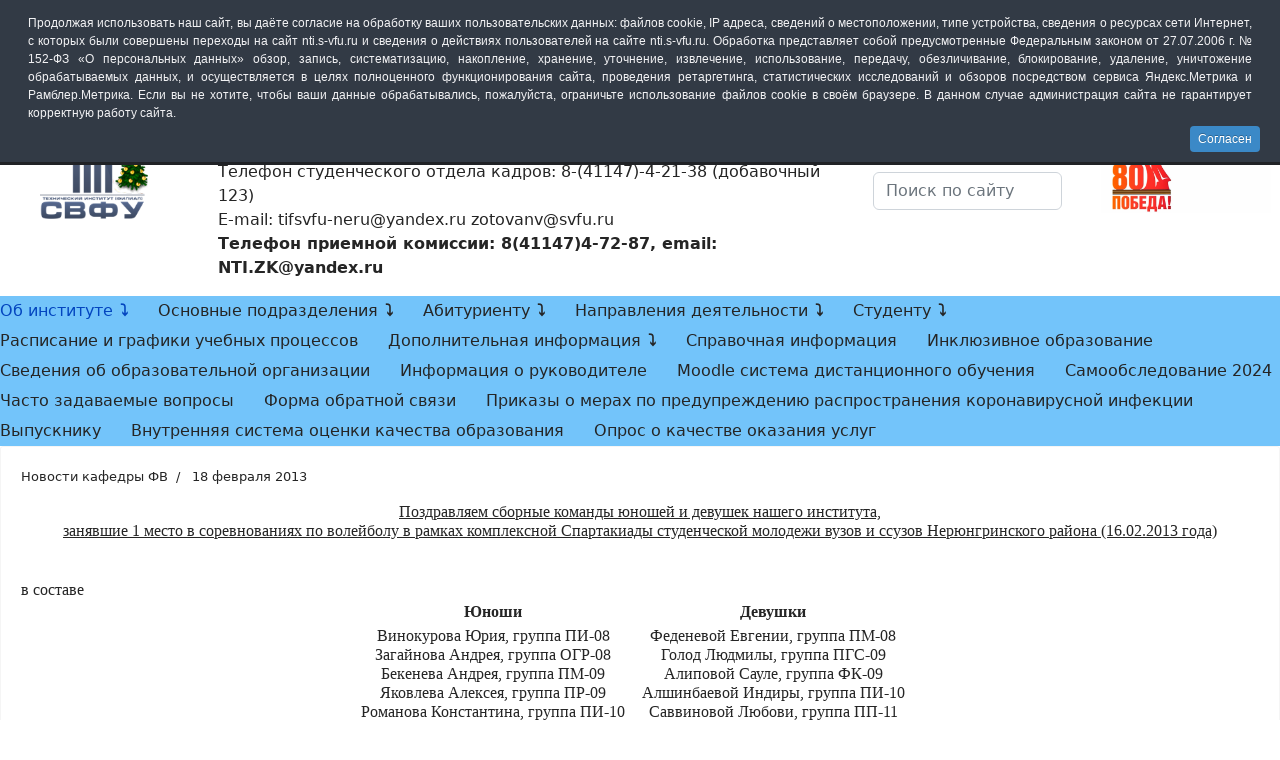

--- FILE ---
content_type: text/html; charset=utf-8
request_url: https://nti.s-vfu.ru/index.php?ysclid=ls17iyeenx677368123&start=1632
body_size: 29483
content:
<!doctype html>
<html lang="ru-ru" dir="ltr">
<head>
<meta name="viewport" content="width=device-width, initial-scale=1, shrink-to-fit=no">
<meta charset="utf-8">
<meta name="description" content="ТИ (ф) СВФУ Нерюнгри, Нерюнгри, СВФУ Нерюнгри, ЯГУ, ВУЗ, образование, институт, учеба, Технический институт, филиал">
<meta name="generator" content="Joomla! - Open Source Content Management">
<link rel="modulepreload" href="/media/vendor/bootstrap/js/alert.min.js?5.3.8" fetchpriority="low">
<link rel="modulepreload" href="/media/vendor/bootstrap/js/button.min.js?5.3.8" fetchpriority="low">
<link rel="modulepreload" href="/media/vendor/bootstrap/js/carousel.min.js?5.3.8" fetchpriority="low">
<link rel="modulepreload" href="/media/vendor/bootstrap/js/collapse.min.js?5.3.8" fetchpriority="low">
<link rel="modulepreload" href="/media/vendor/bootstrap/js/dropdown.min.js?5.3.8" fetchpriority="low">
<link rel="modulepreload" href="/media/vendor/bootstrap/js/modal.min.js?5.3.8" fetchpriority="low">
<link rel="modulepreload" href="/media/vendor/bootstrap/js/offcanvas.min.js?5.3.8" fetchpriority="low">
<link rel="modulepreload" href="/media/vendor/bootstrap/js/popover.min.js?5.3.8" fetchpriority="low">
<link rel="modulepreload" href="/media/vendor/bootstrap/js/scrollspy.min.js?5.3.8" fetchpriority="low">
<link rel="modulepreload" href="/media/vendor/bootstrap/js/tab.min.js?5.3.8" fetchpriority="low">
<link rel="modulepreload" href="/media/vendor/bootstrap/js/toast.min.js?5.3.8" fetchpriority="low">
<link rel="modulepreload" href="/media/system/js/showon.min.js?e51227" fetchpriority="low">
<link rel="modulepreload" href="/media/system/js/messages.min.js?9a4811" fetchpriority="low">
<title>Новости ТИ (ф) СВФУ</title>
<link href="/images/favicon.ico" rel="icon" type="image/vnd.microsoft.icon">
<script type="application/json" class="joomla-script-options new">{"data":{"breakpoints":{"tablet":991,"mobile":480},"header":{"stickyOffset":"0"}},"joomla.jtext":{"ERROR":"Ошибка","MESSAGE":"Сообщение","NOTICE":"Внимание","WARNING":"Предупреждение","JCLOSE":"Закрыть","JOK":"Ок","JOPEN":"Открыть"},"system.paths":{"root":"","rootFull":"https:\/\/nti.s-vfu.ru\/","base":"","baseFull":"https:\/\/nti.s-vfu.ru\/"},"csrf.token":"5f54e59a3ae342b054b94b289e3b7f73"}</script>
<meta property="og:locale" content="ru_RU" class="4SEO_ogp_tag">
<meta property="og:url" content="https://nti.s-vfu.ru/index.php?ysclid=ls17iyeenx677368123&start=1632" class="4SEO_ogp_tag">
<meta property="og:site_name" content="Официальный сайт" class="4SEO_ogp_tag">
<meta property="og:type" content="article" class="4SEO_ogp_tag">
<meta property="og:title" content="Новости ТИ (ф) СВФУ" class="4SEO_ogp_tag">
<meta property="og:description" content="ТИ (ф) СВФУ Нерюнгри, Нерюнгри, СВФУ Нерюнгри, ЯГУ, ВУЗ, образование, институт, учеба, Технический институт, филиал" class="4SEO_ogp_tag">
<meta property="fb:app_id" content="966242223397117" class="4SEO_ogp_tag">
<meta name="twitter:card" content="summary" class="4SEO_tcards_tag">
<meta name="twitter:url" content="https://nti.s-vfu.ru/index.php?ysclid=ls17iyeenx677368123&start=1632" class="4SEO_tcards_tag">
<meta name="twitter:title" content="Новости ТИ (ф) СВФУ" class="4SEO_tcards_tag">
<meta name="twitter:description" content="ТИ (ф) СВФУ Нерюнгри, Нерюнгри, СВФУ Нерюнгри, ЯГУ, ВУЗ, образование, институт, учеба, Технический институт, филиал" class="4SEO_tcards_tag">
<link rel="canonical" href="https://nti.s-vfu.ru/index.php/?start=1632" class="4SEO_auto_canonical">
<div style="height: 30px; background: url(https://for-web.ru/uploads/girlianda_1.gif) repeat-x 100%;"><div style="height: 30px; background: url(http://img1.liveinternet.ru/images/attach/c/0//52/925/52925075_000001.gif) repeat-x 100%;"></div></div>
<style id="jch-optimize-critical-css" data-id="3b9a44e425fc8c14951dc8136f30c5acf5e087d0a047119efeba408ec822cd07">@supports (not (scale:-1)) and (-webkit-hyphens:none){}:root{--bs-blue:#0d6efd;--bs-indigo:#6610f2;--bs-purple:#6f42c1;--bs-pink:#d63384;--bs-red:#dc3545;--bs-orange:#fd7e14;--bs-yellow:#ffc107;--bs-green:#198754;--bs-teal:#20c997;--bs-cyan:#0dcaf0;--bs-black:#000;--bs-white:#fff;--bs-gray:#6c757d;--bs-gray-dark:#343a40;--bs-gray-100:#f8f9fa;--bs-gray-200:#e9ecef;--bs-gray-300:#dee2e6;--bs-gray-400:#ced4da;--bs-gray-500:#adb5bd;--bs-gray-600:#6c757d;--bs-gray-700:#495057;--bs-gray-800:#343a40;--bs-gray-900:#212529;--bs-primary:#0d6efd;--bs-secondary:#6c757d;--bs-success:#198754;--bs-info:#0dcaf0;--bs-warning:#ffc107;--bs-danger:#dc3545;--bs-light:#f8f9fa;--bs-dark:#212529;--bs-primary-rgb:13,110,253;--bs-secondary-rgb:108,117,125;--bs-success-rgb:25,135,84;--bs-info-rgb:13,202,240;--bs-warning-rgb:255,193,7;--bs-danger-rgb:220,53,69;--bs-light-rgb:248,249,250;--bs-dark-rgb:33,37,41;--bs-white-rgb:255,255,255;--bs-black-rgb:0,0,0;--bs-body-color-rgb:33,37,41;--bs-body-bg-rgb:255,255,255;--bs-font-sans-serif:system-ui,-apple-system,"Segoe UI",Roboto,"Helvetica Neue","Noto Sans","Liberation Sans",Arial,sans-serif,"Apple Color Emoji","Segoe UI Emoji","Segoe UI Symbol","Noto Color Emoji";--bs-font-monospace:SFMono-Regular,Menlo,Monaco,Consolas,"Liberation Mono","Courier New",monospace;--bs-gradient:linear-gradient(180deg,rgba(255,255,255,0.15),rgba(255,255,255,0));--bs-body-font-family:var(--bs-font-sans-serif);--bs-body-font-size:1rem;--bs-body-font-weight:400;--bs-body-line-height:1.5;--bs-body-color:#212529;--bs-body-bg:#fff;--bs-border-width:1px;--bs-border-style:solid;--bs-border-color:#dee2e6;--bs-border-color-translucent:rgba(0,0,0,0.175);--bs-border-radius:0.375rem;--bs-border-radius-sm:0.25rem;--bs-border-radius-lg:0.5rem;--bs-border-radius-xl:1rem;--bs-border-radius-2xl:2rem;--bs-border-radius-pill:50rem;--bs-link-color:#0d6efd;--bs-link-hover-color:#0a58ca;--bs-code-color:#d63384;--bs-highlight-bg:#fff3cd}*,::after,::before{box-sizing:border-box}@media (prefers-reduced-motion:no-preference){:root{scroll-behavior:smooth}}body{margin:0;font-family:var(--bs-body-font-family);font-size:var(--bs-body-font-size);font-weight:var(--bs-body-font-weight);line-height:var(--bs-body-line-height);color:var(--bs-body-color);text-align:var(--bs-body-text-align);background-color:var(--bs-body-bg);-webkit-text-size-adjust:100%;-webkit-tap-highlight-color:transparent}.h1,.h2,.h3,.h4,.h5,.h6,h1,h2,h3,h4,h5,h6{margin-top:0;margin-bottom:.5rem;font-weight:500;line-height:1.2}.h1,h1{font-size:calc(1.375rem + 1.5vw)}@media (min-width:1200px){.h1,h1{font-size:2.5rem}}.h2,h2{font-size:calc(1.325rem + .9vw)}@media (min-width:1200px){.h2,h2{font-size:2rem}}.h3,h3{font-size:calc(1.3rem + .6vw)}@media (min-width:1200px){.h3,h3{font-size:1.75rem}}.h4,h4{font-size:calc(1.275rem + .3vw)}@media (min-width:1200px){.h4,h4{font-size:1.5rem}}.h5,h5{font-size:1.25rem}.h6,h6{font-size:1rem}p{margin-top:0;margin-bottom:1rem}ol,ul{padding-left:2rem}dl,ol,ul{margin-top:0;margin-bottom:1rem}ol ol,ol ul,ul ol,ul ul{margin-bottom:0}dt{font-weight:700}dd{margin-bottom:.5rem;margin-left:0}b,strong{font-weight:bolder}a{color:var(--bs-link-color);text-decoration:underline}a:hover{color:var(--bs-link-hover-color)}a:not([href]):not([class]),a:not([href]):not([class]):hover{color:inherit;text-decoration:none}code,kbd,pre,samp{font-family:var(--bs-font-monospace);font-size:1em}pre{display:block;margin-top:0;margin-bottom:1rem;overflow:auto;font-size:.875em}code{font-size:.875em;color:var(--bs-code-color);word-wrap:break-word}kbd{padding:.1875rem .375rem;font-size:.875em;color:var(--bs-body-bg);background-color:var(--bs-body-color);border-radius:.25rem}img,svg{vertical-align:middle}table{caption-side:bottom;border-collapse:collapse}caption{padding-top:.5rem;padding-bottom:.5rem;color:#6c757d;text-align:left}th{text-align:inherit;text-align:-webkit-match-parent}tbody,td,tfoot,th,thead,tr{border-color:inherit;border-style:solid;border-width:0}label{display:inline-block}button,input,optgroup,select,textarea{margin:0;font-family:inherit;font-size:inherit;line-height:inherit}button,select{text-transform:none}select{word-wrap:normal}select:disabled{opacity:1}[type=button],[type=reset],[type=submit],button{-webkit-appearance:button}[type=button]:not(:disabled),[type=reset]:not(:disabled),[type=submit]:not(:disabled),button:not(:disabled){cursor:pointer}::-moz-focus-inner{padding:0;border-style:none}textarea{resize:vertical}::-webkit-datetime-edit-day-field,::-webkit-datetime-edit-fields-wrapper,::-webkit-datetime-edit-hour-field,::-webkit-datetime-edit-minute,::-webkit-datetime-edit-month-field,::-webkit-datetime-edit-text,::-webkit-datetime-edit-year-field{padding:0}::-webkit-inner-spin-button{height:auto}[type=search]{outline-offset:-2px;-webkit-appearance:textfield}::-webkit-search-decoration{-webkit-appearance:none}::-webkit-color-swatch-wrapper{padding:0}::-webkit-file-upload-button{font:inherit;-webkit-appearance:button}::file-selector-button{font:inherit;-webkit-appearance:button}.container,.container-fluid,.container-lg,.container-md,.container-sm,.container-xl,.container-xxl{--bs-gutter-x:1.5rem;--bs-gutter-y:0;width:100%;padding-right:calc(var(--bs-gutter-x) * .5);padding-left:calc(var(--bs-gutter-x) * .5);margin-right:auto;margin-left:auto}@media (min-width:576px){.container,.container-sm{max-width:540px}}@media (min-width:768px){.container,.container-md,.container-sm{max-width:720px}}@media (min-width:992px){.container,.container-lg,.container-md,.container-sm{max-width:960px}}@media (min-width:1200px){.container,.container-lg,.container-md,.container-sm,.container-xl{max-width:1140px}}@media (min-width:1400px){.container,.container-lg,.container-md,.container-sm,.container-xl,.container-xxl{max-width:1320px}}.row{--bs-gutter-x:1.5rem;--bs-gutter-y:0;display:flex;flex-wrap:wrap;margin-top:calc(-1 * var(--bs-gutter-y));margin-right:calc(-.5 * var(--bs-gutter-x));margin-left:calc(-.5 * var(--bs-gutter-x))}.row>*{flex-shrink:0;width:100%;max-width:100%;padding-right:calc(var(--bs-gutter-x) * .5);padding-left:calc(var(--bs-gutter-x) * .5);margin-top:var(--bs-gutter-y)}@media (min-width:992px){.col-lg-2{flex:0 0 auto;width:16.66666667%}.col-lg-6{flex:0 0 auto;width:50%}.col-lg-12{flex:0 0 auto;width:100%}}.form-control{display:block;width:100%;padding:.375rem .75rem;font-size:1rem;font-weight:400;line-height:1.5;color:#212529;background-color:#fff;background-clip:padding-box;border:1px solid #ced4da;-webkit-appearance:none;-moz-appearance:none;appearance:none;border-radius:.375rem;transition:border-color .15s ease-in-out,box-shadow .15s ease-in-out}@media (prefers-reduced-motion:reduce){.form-control{transition:none}}.form-control:focus{color:#212529;background-color:#fff;border-color:#86b7fe;outline:0;box-shadow:0 0 0 .25rem rgba(13,110,253,.25)}.form-control::-webkit-date-and-time-value{height:1.5em}.form-control::-moz-placeholder{color:#6c757d;opacity:1}.form-control::placeholder{color:#6c757d;opacity:1}.form-control:disabled{background-color:#e9ecef;opacity:1}.form-control::-webkit-file-upload-button{padding:.375rem .75rem;margin:-.375rem -.75rem;-webkit-margin-end:.75rem;margin-inline-end:.75rem;color:#212529;background-color:#e9ecef;pointer-events:none;border-color:inherit;border-style:solid;border-width:0;border-inline-end-width:1px;border-radius:0;-webkit-transition:color .15s ease-in-out,background-color .15s ease-in-out,border-color .15s ease-in-out,box-shadow .15s ease-in-out;transition:color .15s ease-in-out,background-color .15s ease-in-out,border-color .15s ease-in-out,box-shadow .15s ease-in-out}.form-control::file-selector-button{padding:.375rem .75rem;margin:-.375rem -.75rem;-webkit-margin-end:.75rem;margin-inline-end:.75rem;color:#212529;background-color:#e9ecef;pointer-events:none;border-color:inherit;border-style:solid;border-width:0;border-inline-end-width:1px;border-radius:0;transition:color .15s ease-in-out,background-color .15s ease-in-out,border-color .15s ease-in-out,box-shadow .15s ease-in-out}@media (prefers-reduced-motion:reduce){.form-control::-webkit-file-upload-button{-webkit-transition:none;transition:none}.form-control::file-selector-button{transition:none}}.form-control:hover:not(:disabled):not([readonly])::-webkit-file-upload-button{background-color:#dde0e3}.form-control:hover:not(:disabled):not([readonly])::file-selector-button{background-color:#dde0e3}.btn-check:checked+.btn,.btn.active,.btn.show,.btn:first-child:active,:not(.btn-check)+.btn:active{color:var(--bs-btn-active-color);background-color:var(--bs-btn-active-bg);border-color:var(--bs-btn-active-border-color)}.btn-check:checked+.btn:focus-visible,.btn.active:focus-visible,.btn.show:focus-visible,.btn:first-child:active:focus-visible,:not(.btn-check)+.btn:active:focus-visible{box-shadow:var(--bs-btn-focus-box-shadow)}.btn.disabled,.btn:disabled,fieldset:disabled .btn{color:var(--bs-btn-disabled-color);pointer-events:none;background-color:var(--bs-btn-disabled-bg);border-color:var(--bs-btn-disabled-border-color);opacity:var(--bs-btn-disabled-opacity)}@media (min-width:576px){.navbar-expand-sm .offcanvas{position:static;z-index:auto;flex-grow:1;width:auto!important;height:auto!important;visibility:visible!important;background-color:transparent!important;border:0!important;transform:none!important;transition:none}.navbar-expand-sm .offcanvas .offcanvas-header{display:none}.navbar-expand-sm .offcanvas .offcanvas-body{display:flex;flex-grow:0;padding:0;overflow-y:visible}}@media (min-width:768px){.navbar-expand-md .offcanvas{position:static;z-index:auto;flex-grow:1;width:auto!important;height:auto!important;visibility:visible!important;background-color:transparent!important;border:0!important;transform:none!important;transition:none}.navbar-expand-md .offcanvas .offcanvas-header{display:none}.navbar-expand-md .offcanvas .offcanvas-body{display:flex;flex-grow:0;padding:0;overflow-y:visible}}@media (min-width:992px){.navbar-expand-lg .offcanvas{position:static;z-index:auto;flex-grow:1;width:auto!important;height:auto!important;visibility:visible!important;background-color:transparent!important;border:0!important;transform:none!important;transition:none}.navbar-expand-lg .offcanvas .offcanvas-header{display:none}.navbar-expand-lg .offcanvas .offcanvas-body{display:flex;flex-grow:0;padding:0;overflow-y:visible}}@media (min-width:1200px){.navbar-expand-xl .offcanvas{position:static;z-index:auto;flex-grow:1;width:auto!important;height:auto!important;visibility:visible!important;background-color:transparent!important;border:0!important;transform:none!important;transition:none}.navbar-expand-xl .offcanvas .offcanvas-header{display:none}.navbar-expand-xl .offcanvas .offcanvas-body{display:flex;flex-grow:0;padding:0;overflow-y:visible}}@media (min-width:1400px){.navbar-expand-xxl .offcanvas{position:static;z-index:auto;flex-grow:1;width:auto!important;height:auto!important;visibility:visible!important;background-color:transparent!important;border:0!important;transform:none!important;transition:none}.navbar-expand-xxl .offcanvas .offcanvas-header{display:none}.navbar-expand-xxl .offcanvas .offcanvas-body{display:flex;flex-grow:0;padding:0;overflow-y:visible}}.navbar-expand{flex-wrap:nowrap;justify-content:flex-start}.navbar-expand .offcanvas{position:static;z-index:auto;flex-grow:1;width:auto!important;height:auto!important;visibility:visible!important;background-color:transparent!important;border:0!important;transform:none!important;transition:none}.navbar-expand .offcanvas .offcanvas-header{display:none}.navbar-expand .offcanvas .offcanvas-body{display:flex;flex-grow:0;padding:0;overflow-y:visible}.badge{--bs-badge-padding-x:0.65em;--bs-badge-padding-y:0.35em;--bs-badge-font-size:0.75em;--bs-badge-font-weight:700;--bs-badge-color:#fff;--bs-badge-border-radius:0.375rem;display:inline-block;padding:var(--bs-badge-padding-y) var(--bs-badge-padding-x);font-size:var(--bs-badge-font-size);font-weight:var(--bs-badge-font-weight);line-height:1;color:var(--bs-badge-color);text-align:center;white-space:nowrap;vertical-align:baseline;border-radius:var(--bs-badge-border-radius)}.badge:empty{display:none}.offcanvas,.offcanvas-lg,.offcanvas-md,.offcanvas-sm,.offcanvas-xl,.offcanvas-xxl{--bs-offcanvas-zindex:1045;--bs-offcanvas-width:400px;--bs-offcanvas-height:30vh;--bs-offcanvas-padding-x:1rem;--bs-offcanvas-padding-y:1rem;--bs-offcanvas-color:;--bs-offcanvas-bg:#fff;--bs-offcanvas-border-width:1px;--bs-offcanvas-border-color:var(--bs-border-color-translucent);--bs-offcanvas-box-shadow:0 0.125rem 0.25rem rgba(0,0,0,0.075)}@media (max-width:575.98px){.offcanvas-sm{position:fixed;bottom:0;z-index:var(--bs-offcanvas-zindex);display:flex;flex-direction:column;max-width:100%;color:var(--bs-offcanvas-color);visibility:hidden;background-color:var(--bs-offcanvas-bg);background-clip:padding-box;outline:0;transition:transform .3s ease-in-out}}@media (max-width:575.98px) and (prefers-reduced-motion:reduce){.offcanvas-sm{transition:none}}@media (max-width:575.98px){.offcanvas-sm.offcanvas-start{top:0;left:0;width:var(--bs-offcanvas-width);border-right:var(--bs-offcanvas-border-width) solid var(--bs-offcanvas-border-color);transform:translateX(-100%)}}@media (max-width:575.98px){.offcanvas-sm.offcanvas-end{top:0;right:0;width:var(--bs-offcanvas-width);border-left:var(--bs-offcanvas-border-width) solid var(--bs-offcanvas-border-color);transform:translateX(100%)}}@media (max-width:575.98px){.offcanvas-sm.offcanvas-top{top:0;right:0;left:0;height:var(--bs-offcanvas-height);max-height:100%;border-bottom:var(--bs-offcanvas-border-width) solid var(--bs-offcanvas-border-color);transform:translateY(-100%)}}@media (max-width:575.98px){.offcanvas-sm.offcanvas-bottom{right:0;left:0;height:var(--bs-offcanvas-height);max-height:100%;border-top:var(--bs-offcanvas-border-width) solid var(--bs-offcanvas-border-color);transform:translateY(100%)}}@media (max-width:575.98px){.offcanvas-sm.show:not(.hiding),.offcanvas-sm.showing{transform:none}}@media (max-width:575.98px){.offcanvas-sm.hiding,.offcanvas-sm.show,.offcanvas-sm.showing{visibility:visible}}@media (min-width:576px){.offcanvas-sm{--bs-offcanvas-height:auto;--bs-offcanvas-border-width:0;background-color:transparent!important}.offcanvas-sm .offcanvas-header{display:none}.offcanvas-sm .offcanvas-body{display:flex;flex-grow:0;padding:0;overflow-y:visible;background-color:transparent!important}}@media (max-width:767.98px){.offcanvas-md{position:fixed;bottom:0;z-index:var(--bs-offcanvas-zindex);display:flex;flex-direction:column;max-width:100%;color:var(--bs-offcanvas-color);visibility:hidden;background-color:var(--bs-offcanvas-bg);background-clip:padding-box;outline:0;transition:transform .3s ease-in-out}}@media (max-width:767.98px) and (prefers-reduced-motion:reduce){.offcanvas-md{transition:none}}@media (max-width:767.98px){.offcanvas-md.offcanvas-start{top:0;left:0;width:var(--bs-offcanvas-width);border-right:var(--bs-offcanvas-border-width) solid var(--bs-offcanvas-border-color);transform:translateX(-100%)}}@media (max-width:767.98px){.offcanvas-md.offcanvas-end{top:0;right:0;width:var(--bs-offcanvas-width);border-left:var(--bs-offcanvas-border-width) solid var(--bs-offcanvas-border-color);transform:translateX(100%)}}@media (max-width:767.98px){.offcanvas-md.offcanvas-top{top:0;right:0;left:0;height:var(--bs-offcanvas-height);max-height:100%;border-bottom:var(--bs-offcanvas-border-width) solid var(--bs-offcanvas-border-color);transform:translateY(-100%)}}@media (max-width:767.98px){.offcanvas-md.offcanvas-bottom{right:0;left:0;height:var(--bs-offcanvas-height);max-height:100%;border-top:var(--bs-offcanvas-border-width) solid var(--bs-offcanvas-border-color);transform:translateY(100%)}}@media (max-width:767.98px){.offcanvas-md.show:not(.hiding),.offcanvas-md.showing{transform:none}}@media (max-width:767.98px){.offcanvas-md.hiding,.offcanvas-md.show,.offcanvas-md.showing{visibility:visible}}@media (min-width:768px){.offcanvas-md{--bs-offcanvas-height:auto;--bs-offcanvas-border-width:0;background-color:transparent!important}.offcanvas-md .offcanvas-header{display:none}.offcanvas-md .offcanvas-body{display:flex;flex-grow:0;padding:0;overflow-y:visible;background-color:transparent!important}}@media (max-width:991.98px){.offcanvas-lg{position:fixed;bottom:0;z-index:var(--bs-offcanvas-zindex);display:flex;flex-direction:column;max-width:100%;color:var(--bs-offcanvas-color);visibility:hidden;background-color:var(--bs-offcanvas-bg);background-clip:padding-box;outline:0;transition:transform .3s ease-in-out}}@media (max-width:991.98px) and (prefers-reduced-motion:reduce){.offcanvas-lg{transition:none}}@media (max-width:991.98px){.offcanvas-lg.offcanvas-start{top:0;left:0;width:var(--bs-offcanvas-width);border-right:var(--bs-offcanvas-border-width) solid var(--bs-offcanvas-border-color);transform:translateX(-100%)}}@media (max-width:991.98px){.offcanvas-lg.offcanvas-end{top:0;right:0;width:var(--bs-offcanvas-width);border-left:var(--bs-offcanvas-border-width) solid var(--bs-offcanvas-border-color);transform:translateX(100%)}}@media (max-width:991.98px){.offcanvas-lg.offcanvas-top{top:0;right:0;left:0;height:var(--bs-offcanvas-height);max-height:100%;border-bottom:var(--bs-offcanvas-border-width) solid var(--bs-offcanvas-border-color);transform:translateY(-100%)}}@media (max-width:991.98px){.offcanvas-lg.offcanvas-bottom{right:0;left:0;height:var(--bs-offcanvas-height);max-height:100%;border-top:var(--bs-offcanvas-border-width) solid var(--bs-offcanvas-border-color);transform:translateY(100%)}}@media (max-width:991.98px){.offcanvas-lg.show:not(.hiding),.offcanvas-lg.showing{transform:none}}@media (max-width:991.98px){.offcanvas-lg.hiding,.offcanvas-lg.show,.offcanvas-lg.showing{visibility:visible}}@media (min-width:992px){.offcanvas-lg{--bs-offcanvas-height:auto;--bs-offcanvas-border-width:0;background-color:transparent!important}.offcanvas-lg .offcanvas-header{display:none}.offcanvas-lg .offcanvas-body{display:flex;flex-grow:0;padding:0;overflow-y:visible;background-color:transparent!important}}@media (max-width:1199.98px){.offcanvas-xl{position:fixed;bottom:0;z-index:var(--bs-offcanvas-zindex);display:flex;flex-direction:column;max-width:100%;color:var(--bs-offcanvas-color);visibility:hidden;background-color:var(--bs-offcanvas-bg);background-clip:padding-box;outline:0;transition:transform .3s ease-in-out}}@media (max-width:1199.98px) and (prefers-reduced-motion:reduce){.offcanvas-xl{transition:none}}@media (max-width:1199.98px){.offcanvas-xl.offcanvas-start{top:0;left:0;width:var(--bs-offcanvas-width);border-right:var(--bs-offcanvas-border-width) solid var(--bs-offcanvas-border-color);transform:translateX(-100%)}}@media (max-width:1199.98px){.offcanvas-xl.offcanvas-end{top:0;right:0;width:var(--bs-offcanvas-width);border-left:var(--bs-offcanvas-border-width) solid var(--bs-offcanvas-border-color);transform:translateX(100%)}}@media (max-width:1199.98px){.offcanvas-xl.offcanvas-top{top:0;right:0;left:0;height:var(--bs-offcanvas-height);max-height:100%;border-bottom:var(--bs-offcanvas-border-width) solid var(--bs-offcanvas-border-color);transform:translateY(-100%)}}@media (max-width:1199.98px){.offcanvas-xl.offcanvas-bottom{right:0;left:0;height:var(--bs-offcanvas-height);max-height:100%;border-top:var(--bs-offcanvas-border-width) solid var(--bs-offcanvas-border-color);transform:translateY(100%)}}@media (max-width:1199.98px){.offcanvas-xl.show:not(.hiding),.offcanvas-xl.showing{transform:none}}@media (max-width:1199.98px){.offcanvas-xl.hiding,.offcanvas-xl.show,.offcanvas-xl.showing{visibility:visible}}@media (min-width:1200px){.offcanvas-xl{--bs-offcanvas-height:auto;--bs-offcanvas-border-width:0;background-color:transparent!important}.offcanvas-xl .offcanvas-header{display:none}.offcanvas-xl .offcanvas-body{display:flex;flex-grow:0;padding:0;overflow-y:visible;background-color:transparent!important}}@media (max-width:1399.98px){.offcanvas-xxl{position:fixed;bottom:0;z-index:var(--bs-offcanvas-zindex);display:flex;flex-direction:column;max-width:100%;color:var(--bs-offcanvas-color);visibility:hidden;background-color:var(--bs-offcanvas-bg);background-clip:padding-box;outline:0;transition:transform .3s ease-in-out}}@media (max-width:1399.98px) and (prefers-reduced-motion:reduce){.offcanvas-xxl{transition:none}}@media (max-width:1399.98px){.offcanvas-xxl.offcanvas-start{top:0;left:0;width:var(--bs-offcanvas-width);border-right:var(--bs-offcanvas-border-width) solid var(--bs-offcanvas-border-color);transform:translateX(-100%)}}@media (max-width:1399.98px){.offcanvas-xxl.offcanvas-end{top:0;right:0;width:var(--bs-offcanvas-width);border-left:var(--bs-offcanvas-border-width) solid var(--bs-offcanvas-border-color);transform:translateX(100%)}}@media (max-width:1399.98px){.offcanvas-xxl.offcanvas-top{top:0;right:0;left:0;height:var(--bs-offcanvas-height);max-height:100%;border-bottom:var(--bs-offcanvas-border-width) solid var(--bs-offcanvas-border-color);transform:translateY(-100%)}}@media (max-width:1399.98px){.offcanvas-xxl.offcanvas-bottom{right:0;left:0;height:var(--bs-offcanvas-height);max-height:100%;border-top:var(--bs-offcanvas-border-width) solid var(--bs-offcanvas-border-color);transform:translateY(100%)}}@media (max-width:1399.98px){.offcanvas-xxl.show:not(.hiding),.offcanvas-xxl.showing{transform:none}}@media (max-width:1399.98px){.offcanvas-xxl.hiding,.offcanvas-xxl.show,.offcanvas-xxl.showing{visibility:visible}}@media (min-width:1400px){.offcanvas-xxl{--bs-offcanvas-height:auto;--bs-offcanvas-border-width:0;background-color:transparent!important}.offcanvas-xxl .offcanvas-header{display:none}.offcanvas-xxl .offcanvas-body{display:flex;flex-grow:0;padding:0;overflow-y:visible;background-color:transparent!important}}.offcanvas{position:fixed;bottom:0;z-index:var(--bs-offcanvas-zindex);display:flex;flex-direction:column;max-width:100%;color:var(--bs-offcanvas-color);visibility:hidden;background-color:var(--bs-offcanvas-bg);background-clip:padding-box;outline:0;transition:transform .3s ease-in-out}@media (prefers-reduced-motion:reduce){.offcanvas{transition:none}}.offcanvas.offcanvas-start{top:0;left:0;width:var(--bs-offcanvas-width);border-right:var(--bs-offcanvas-border-width) solid var(--bs-offcanvas-border-color);transform:translateX(-100%)}.offcanvas.offcanvas-end{top:0;right:0;width:var(--bs-offcanvas-width);border-left:var(--bs-offcanvas-border-width) solid var(--bs-offcanvas-border-color);transform:translateX(100%)}.offcanvas.offcanvas-top{top:0;right:0;left:0;height:var(--bs-offcanvas-height);max-height:100%;border-bottom:var(--bs-offcanvas-border-width) solid var(--bs-offcanvas-border-color);transform:translateY(-100%)}.offcanvas.offcanvas-bottom{right:0;left:0;height:var(--bs-offcanvas-height);max-height:100%;border-top:var(--bs-offcanvas-border-width) solid var(--bs-offcanvas-border-color);transform:translateY(100%)}.offcanvas.show:not(.hiding),.offcanvas.showing{transform:none}.offcanvas.hiding,.offcanvas.show,.offcanvas.showing{visibility:visible}.offcanvas-backdrop{position:fixed;top:0;left:0;z-index:1040;width:100vw;height:100vh;background-color:#000}.offcanvas-backdrop.fade{opacity:0}.offcanvas-backdrop.show{opacity:.5}.offcanvas-header{display:flex;align-items:center;justify-content:space-between;padding:var(--bs-offcanvas-padding-y) var(--bs-offcanvas-padding-x)}.offcanvas-header .btn-close{padding:calc(var(--bs-offcanvas-padding-y) * .5) calc(var(--bs-offcanvas-padding-x) * .5);margin-top:calc(-.5 * var(--bs-offcanvas-padding-y));margin-right:calc(-.5 * var(--bs-offcanvas-padding-x));margin-bottom:calc(-.5 * var(--bs-offcanvas-padding-y))}.offcanvas-title{margin-bottom:0;line-height:1.5}.offcanvas-body{flex-grow:1;padding:var(--bs-offcanvas-padding-y) var(--bs-offcanvas-padding-x);overflow-y:auto}.clearfix::after{display:block;clear:both;content:""}.d-flex{display:flex!important}.d-none{display:none!important}.bg-danger{--bs-bg-opacity:1;background-color:rgba(var(--bs-danger-rgb),var(--bs-bg-opacity))!important}@media (min-width:576px){.d-sm-none{display:none!important}}@media (min-width:768px){.d-md-none{display:none!important}}@media (min-width:992px){.d-lg-block{display:block!important}.d-lg-none{display:none!important}}:root{--hue:214;--template-bg-light:#f0f4fb;--template-text-dark:#495057;--template-text-light:#fff;--template-link-color:#2a69b8;--template-special-color:#001b4c}:focus+[role=tooltip],:hover+[role=tooltip]{position:absolute;display:block}:root{--header_height:$header_height}body{text-rendering:auto;-webkit-font-smoothing:antialiased;-moz-osx-font-smoothing:grayscale}a{transition:color 400ms,background-color 400ms}a,a:hover,a:focus,a:active{text-decoration:none}label{font-weight:normal}img{display:block;max-width:100%;height:auto}.row{--bs-gutter-x:1.875rem}.container{padding-left:15px;padding-right:15px}#sp-menu>.sp-column{height:100%}.header-has-modules #offcanvas-toggler{margin-right:20px;margin-left:0}#sp-header #offcanvas-toggler.offcanvas,#sp-header #offcanvas-toggler.mega{display:none !important}#sp-header.full-header-left #offcanvas-toggler.offcanvas,#sp-header.full-header-center #offcanvas-toggler.offcanvas,#sp-header.header-with-modal-menu #offcanvas-toggler.offcanvas,#sp-header.lg-header #offcanvas-toggler.offcanvas,#sp-header.header-with-social #offcanvas-toggler.offcanvas{display:flex !important}#sp-header.full-header-left .menu-with-offcanvas #offcanvas-toggler,#sp-header.full-header-center .menu-with-offcanvas #offcanvas-toggler,#sp-header.header-with-modal-menu .menu-with-offcanvas #offcanvas-toggler,#sp-header.lg-header .menu-with-offcanvas #offcanvas-toggler,#sp-header.header-with-social .menu-with-offcanvas #offcanvas-toggler{display:none !important}#sp-header.full-header{padding-left:45px;padding-right:45px}#sp-header.lg-header{box-shadow:0 2px 3px rgba(0,0,0,0.1)}#sp-header.lg-header #offcanvas-toggler{margin-right:20px;margin-left:0px}#sp-header.lg-header #offcanvas-toggler.offcanvas-toggler-right.offcanvas{display:none !important}#sp-header.lg-header #sp-logo #offcanvas-toggler{display:none}#sp-header.header-with-modal-menu{color:#252525}#sp-header.header-with-modal-menu #offcanvas-toggler{display:none !important}#sp-header nav.sp-megamenu-wrapper #offcanvas-toggler{display:none}#sp-header-topbar #sp-logo #offcanvas-toggler{display:none !important}.burger-icon{width:25px;cursor:pointer}.burger-icon>span{display:block;height:2px;background-color:#000;margin:5px 0;transition:background-color 0.3s ease-in,opacity 0.3s ease-in,transform 0.3s ease-in}.offcanvas-active .burger-icon>span,#modal-menu-toggler.active .burger-icon>span{background-color:#000}.offcanvas-active .burger-icon>span:nth-child(1),#modal-menu-toggler.active .burger-icon>span:nth-child(1){transform:translate(0,8px) rotate(-45deg)}.offcanvas-active .burger-icon>span:nth-child(2),#modal-menu-toggler.active .burger-icon>span:nth-child(2){opacity:0}.offcanvas-active .burger-icon>span:nth-child(3),#modal-menu-toggler.active .burger-icon>span:nth-child(3){transform:translate(0,-5px) rotate(45deg)}.offcanvas-active .close-offcanvas .burger-icon>span{transition-delay:0.2s}#modal-menu{background:#f9f9f9;position:fixed !important;top:30px;left:0;right:0;transition:0.5s;bottom:120%;overflow:hidden;display:flex;z-index:10}.body-innerwrapper{overflow-x:hidden}.hide-label{border:0;clip:rect(1px 1px 1px 1px);clip:rect(1px,1px,1px,1px);height:1px;margin:-1px;overflow:hidden;padding:0;position:absolute;width:1px}.article-list .article{position:relative;margin-bottom:30px;padding:20px;border:1px solid #f5f5f5;border-radius:3px}.article-list .article .featured-article-badge{position:absolute;top:5px;left:5px;cursor:default}.article-list .article .readmore{font-size:0.875rem}.article-list .article .readmore a{color:#252525;font-weight:500}.article-list .article .readmore a:hover,.article-list .article .readmore a:active,.article-list .article .readmore a:focus{color:#044cd0}@supports (grid-template-rows:masonry){}.article-info{display:-webkit-box;display:-ms-flexbox;display:flex;-ms-flex-wrap:wrap;flex-wrap:wrap;margin-bottom:1rem}.article-info>span{font-size:0.813rem}.article-info>span+span::before{display:inline-block;padding-right:0.5rem;padding-left:0.5rem;content:"/"}.article-info>span a{color:#252525}.article-info>span a:hover{color:#044cd0}select.form-control:not([multiple]),select.inputbox:not([multiple]),select:not([multiple]){height:calc(2.25rem + 2px)}input[type="text"],input[type="email"],input[type="url"],input[type="date"],input[type="password"],input[type="search"],input[type="tel"],input[type="number"],textarea{outline:none;box-shadow:none !important}input[type="text"]:not(.form-control),input[type="email"]:not(.form-control),input[type="url"]:not(.form-control),input[type="date"]:not(.form-control),input[type="password"]:not(.form-control),input[type="search"]:not(.form-control),input[type="tel"]:not(.form-control),input[type="number"]:not(.form-control),select:not(.form-select):not(.form-control){display:block;width:100%;padding:0.5rem 0.5rem !important;font-size:1rem;line-height:1.25;color:#495057;background-color:#fff;background-image:none;background-clip:padding-box;border:1px solid rgba(0,0,0,0.15);border-radius:0.25rem;transition:border-color ease-in-out 0.15s,box-shadow ease-in-out 0.15s}input[type="text"]:not(.form-control):focus,input[type="email"]:not(.form-control):focus,input[type="url"]:not(.form-control):focus,input[type="date"]:not(.form-control):focus,input[type="password"]:not(.form-control):focus,input[type="search"]:not(.form-control):focus,input[type="tel"]:not(.form-control):focus,input[type="number"]:not(.form-control):focus,select:not(.form-select):not(.form-control):focus{color:#495057;background-color:#fff;border-color:#80bdff;outline:0}#system-message-container{position:fixed;bottom:0px;right:15px;max-width:350px;z-index:9999}.btn:focus{box-shadow:none !important}.sp-megamenu-parent{list-style:none;padding:0;margin:0 -15px;z-index:99;display:block;float:right;position:relative}.sp-megamenu-parent>li{display:inline-block;position:relative;padding:0}.sp-megamenu-parent>li>a,.sp-megamenu-parent>li>span{display:inline-block;padding:0 15px;line-height:30px;font-size:16px;margin:0}.sp-megamenu-parent>li:last-child>a{padding:0px 0px 0px 15px}.sp-megamenu-parent>li.active>a{font-weight:500}.sp-megamenu-parent .sp-dropdown{margin:0;position:absolute;z-index:10;display:none}.sp-megamenu-parent .sp-dropdown .sp-dropdown-inner{box-shadow:0 3px 5px 0 rgba(0,0,0,0.2);padding:20px}.sp-megamenu-parent .sp-dropdown .sp-dropdown-items{list-style:none;padding:0;margin:0}.sp-megamenu-parent .sp-dropdown.sp-dropdown-main{top:100%}.sp-megamenu-parent .sp-dropdown.sp-dropdown-sub{top:0}.sp-megamenu-parent .sp-dropdown.sp-dropdown-sub .sp-dropdown-inner{box-shadow:0 0 5px rgba(0,0,0,0.2)}.sp-megamenu-parent .sp-dropdown li.sp-menu-item{display:block;padding:0;position:relative}.sp-megamenu-parent .sp-dropdown li.sp-menu-item>a,.sp-megamenu-parent .sp-dropdown li.sp-menu-item span:not(.sp-menu-badge){font-size:14px;line-height:1;display:inline-block;padding:8px 0;cursor:pointer}.sp-megamenu-parent .sp-has-child:hover>.sp-dropdown{display:block}.offcanvas-menu .hide-on-offcanvas{display:none !important}.offcanvas-menu .fa,.offcanvas-menu .fab,.offcanvas-menu .far,.offcanvas-menu .fas{color:#252525}.offcanvas-menu .offcanvas-inner ul.menu li.active a{color:#0345bf}body.ltr .sp-megamenu-parent>li.sp-has-child>a:after,body.ltr .sp-megamenu-parent>li.sp-has-child>span:after{font-family:"Font Awesome 6 Free";content:"\2935";float:right;margin-left:7px;font-weight:900}body.ltr .sp-megamenu-parent .sp-dropdown .sp-dropdown-items .sp-has-child>a:after{font-family:"Font Awesome 6 Free";content:"\2935";float:right;margin-left:7px;font-weight:900}body.ltr .sp-megamenu-parent .sp-dropdown.sp-dropdown-main.sp-menu-right{left:0}body.ltr .sp-megamenu-parent .sp-dropdown.sp-dropdown-sub{left:100%}#offcanvas-toggler{display:inline-flex;align-items:center;height:30px;line-height:30px;font-size:20px}#offcanvas-toggler>span:hover{color:#fff}.offcanvas-init{overflow-x:hidden;position:relative}.offcanvas-active .offcanvas-overlay{visibility:visible;opacity:1}.offcanvas-overlay{background:rgba(0,0,0,0.7);bottom:0;left:0;opacity:0;position:absolute;right:0;top:0;z-index:9999;visibility:hidden;-webkit-transition:0.4s;transition:0.4s;-webkit-backdrop-filter:blur(10px);backdrop-filter:blur(10px)}.body-wrapper{position:relative;-webkit-transition:0.4s;transition:0.4s;backface-visibility:hidden}.close-offcanvas{position:absolute;top:25px;z-index:1}.offcanvas-menu{width:300px;height:100%;position:fixed;top:60px;overflow:inherit;-webkit-transition:all 0.4s;transition:all 0.4s;z-index:10000}.offcanvas-menu #offcanvas-toggler{display:none !important}.offcanvas-menu .offcanvas-inner{padding:25px;max-height:calc(100vh - 60px);overflow-y:auto;overflow-x:hidden;scroll-behavior:smooth}.offcanvas-menu .offcanvas-inner .header-modules{margin-left:0px}.offcanvas-menu .offcanvas-inner .finder{margin-bottom:10px}.offcanvas-menu .offcanvas-inner .sp-sign-in{position:relative;top:10px}.offcanvas-menu .offcanvas-inner .sp-sign-in .signin-text{display:none !important}.offcanvas-menu .offcanvas-inner .sp-profile-wrapper .user-text{display:none !important}.offcanvas-menu .offcanvas-inner .sp-contact-info,.offcanvas-menu .offcanvas-inner .social-icons{font-size:14px}.offcanvas-menu .offcanvas-inner .sp-contact-info>li>a,.offcanvas-menu .offcanvas-inner .social-icons>li>a{opacity:0.7}.offcanvas-menu .offcanvas-inner .sp-contact-info>li>a:hover,.offcanvas-menu .offcanvas-inner .sp-contact-info>li>a:focus,.offcanvas-menu .offcanvas-inner .social-icons>li>a:hover,.offcanvas-menu .offcanvas-inner .social-icons>li>a:focus{opacity:1}.offcanvas-menu .offcanvas-inner .sp-contact-info{margin-top:20px}.offcanvas-menu .offcanvas-inner .sp-contact-info>li:not(:last-child){margin-bottom:10px}.offcanvas-menu .offcanvas-inner .sp-module{padding:0;margin:0}.offcanvas-menu .offcanvas-inner .sp-module:not(:last-child){margin-right:20px}.offcanvas-menu .offcanvas-inner .sp-module .sp-module-title{font-size:1rem;font-weight:bold}.offcanvas-menu .offcanvas-inner .sp-module:not(:last-child){margin-bottom:20px}.offcanvas-menu .offcanvas-inner .sp-module .awesomplete{width:210px}.offcanvas-menu .offcanvas-inner ul.menu,.offcanvas-menu .offcanvas-inner ul.menu ul{display:-webkit-box;display:-ms-flexbox;display:flex;-webkit-box-orient:vertical;-webkit-box-direction:normal;-ms-flex-direction:column;flex-direction:column;padding:0;margin:0;margin:0 0 15px 0;list-style:none}.offcanvas-menu .offcanvas-inner ul.menu>li{border:0;padding:0;margin:0;position:relative;overflow:hidden;display:block}.offcanvas-menu .offcanvas-inner ul.menu>li>a,.offcanvas-menu .offcanvas-inner ul.menu>li>span{display:block;font-size:18px;padding:10px 0px;position:relative;line-height:18px;opacity:0.7;transition:0.3s}.offcanvas-menu .offcanvas-inner ul.menu>li>a:hover,.offcanvas-menu .offcanvas-inner ul.menu>li>span:hover{opacity:1}.offcanvas-menu .offcanvas-inner ul.menu>li ul.menu-child{display:none}.offcanvas-menu .offcanvas-inner ul.menu>li.menu-parent>a>.menu-toggler,.offcanvas-menu .offcanvas-inner ul.menu>li.menu-parent>.menu-separator>.menu-toggler{display:block;position:absolute;top:50%;cursor:pointer;transform:translateY(-50%);-webkit-transform:translateY(-50%);padding:10px}.offcanvas-menu .offcanvas-inner ul.menu>li.menu-parent>a>.menu-toggler:after,.offcanvas-menu .offcanvas-inner ul.menu>li.menu-parent>.menu-separator>.menu-toggler:after{font-family:"Font Awesome 6 Free";content:"???";font-weight:900}.offcanvas-menu .offcanvas-inner ul.menu>li.menu-parent li.menu-parent>a{position:relative;display:block}.offcanvas-menu .offcanvas-inner ul.menu>li.menu-parent li.menu-parent .menu-toggler{right:-10px;display:block;position:absolute;top:50%;cursor:pointer;transform:translateY(-50%);-webkit-transform:translateY(-50%);padding:2px 10px}.offcanvas-menu .offcanvas-inner ul.menu>li.menu-parent li.menu-parent .menu-toggler:after{font-family:"Font Awesome 6 Free";content:"???";font-weight:900}.offcanvas-menu .offcanvas-inner ul.menu>li.menu-parent li.menu-parent.menu-parent-open .menu-toggler:after{content:"???"}.offcanvas-menu .offcanvas-inner ul.menu>li.menu-parent.menu-parent-open>a>.menu-toggler:after,.offcanvas-menu .offcanvas-inner ul.menu>li.menu-parent.menu-parent-open>.menu-separator>.menu-toggler:after{font-family:"Font Awesome 6 Free";content:"???";font-weight:900}.offcanvas-menu .offcanvas-inner ul.menu>li.menu-parent.menu-parent-open>.nav-header>.menu-toggler:after{font-family:"Font Awesome 6 Free";content:"???";font-weight:900}.offcanvas-menu .offcanvas-inner ul.menu>li.menu-parent>.nav-header>.menu-toggler{display:block;position:absolute;top:50%;cursor:pointer;transform:translateY(-50%);-webkit-transform:translateY(-50%)}.offcanvas-menu .offcanvas-inner ul.menu>li.menu-parent>.nav-header>.menu-toggler:after{font-family:"Font Awesome 6 Free";content:"???";font-weight:900}.offcanvas-menu .offcanvas-inner ul.menu>li>ul{display:none}.offcanvas-menu .offcanvas-inner ul.menu>li>ul li a{font-size:15px;padding:4px 0px;line-height:18px;font-weight:400}.offcanvas-menu.border-menu .offcanvas-inner ul.menu>li{border-bottom:1px solid rgba(32,31,31,0.1);margin-bottom:0}.offcanvas-menu.border-menu .offcanvas-inner ul.menu>li>a{padding:15px 30px 15px 10px}.offcanvas-menu.border-menu .offcanvas-inner ul.menu ul{padding-bottom:15px}.offcanvas-menu.center-alignment .offcanvas-inner{padding:0px 15px}body.ltr #offcanvas-toggler.offcanvas-toggler-right{float:right;margin-left:20px}body.ltr #offcanvas-toggler.offcanvas-toggler-left{float:left;margin-right:20px}body.ltr.offcanvs-position-left .offcanvas-menu{left:-300px;top:0}body.ltr.offcanvs-position-left.offcanvas-active .offcanvas-menu{left:0;top:0}body.ltr.offcanvs-position-right .body-wrapper{right:0}body.ltr.offcanvs-position-right .offcanvas-menu{right:-300px;top:0}body.ltr.offcanvs-position-right.offcanvas-active .offcanvas-menu{right:0;top:0}body.ltr .close-offcanvas{right:15px}body.ltr .offcanvas-menu .offcanvas-inner ul.menu>li.menu-parent>a>.menu-toggler,body.ltr .offcanvas-menu .offcanvas-inner ul.menu>li.menu-parent>.menu-separator>.menu-toggler{right:-10px}body.ltr .offcanvas-menu .offcanvas-inner ul.menu>li.menu-parent>.nav-header>.menu-toggler{right:0}body.ltr .offcanvas-menu .offcanvas-inner ul.menu>li ul{margin-left:10px}@media (max-width:1199px){#sp-header.full-header{padding-left:15px;padding-right:15px}.sp-megamenu-parent>li>a,.sp-megamenu-parent>li span{padding:0 10px}}@media (min-width:992px){#sp-header.header-with-modal-menu #offcanvas-toggler.offcanvas{display:none !important}}@media (max-width:991px){:root{--header_height:$header_height_sm}.sp-megamenu-parent>li>a,.sp-megamenu-parent>li>span{line-height:60px}#sp-header{height:60px}#sp-header.header-with-modal-menu #offcanvas-toggler{display:flex !important}#sp-header.full-header-center #offcanvas-toggler.mega,#sp-header.header-with-modal-menu #offcanvas-toggler.mega,#sp-header.full-header-left #offcanvas-toggler.mega,#sp-header.lg-header #offcanvas-toggler.mega,#sp-header.header-with-social #offcanvas-toggler.mega{display:flex !important}#sp-header.lg-header #offcanvas-toggler.mega{display:none !important}#sp-header.lg-header .offcanvas-toggler-left.offcanvas{display:flex !important}#modal-menu{top:60px}#offcanvas-toggler{height:60px;line-height:60px}#sp-header-topbar{margin:10px 0px}}@media (max-width:575px){:root{--header_height:$header_height_xs}.sp-megamenu-parent>li>a,.sp-megamenu-parent>li>span{line-height:50px}#sp-header{height:50px}#modal-menu{top:50px}#offcanvas-toggler{height:60px;line-height:60px}#sp-header.lg-header #sp-logo{order:3}.header-has-modules #offcanvas-toggler{height:auto;line-height:1.2}}body,.sp-preloader{background-color:#fff;color:#252525}#sp-header{background:#fff}a{color:#0345bf}a:hover,a:focus,a:active{color:#044cd0}.sp-megamenu-parent>li>a{color:#252525}.sp-megamenu-parent>li:hover>a{color:#0345bf}.sp-megamenu-parent>li.active>a,.sp-megamenu-parent>li.active:hover>a{color:#0345bf}.sp-megamenu-parent .sp-dropdown .sp-dropdown-inner{background:#fff}.sp-megamenu-parent .sp-dropdown li.sp-menu-item>a{color:#252525}.sp-megamenu-parent .sp-dropdown li.sp-menu-item>a:hover{color:#0345bf}#offcanvas-toggler>.fa{color:#252525}#offcanvas-toggler>.fa:hover,#offcanvas-toggler>.fa:focus,#offcanvas-toggler>.fa:active{color:#0345bf}#offcanvas-toggler>.fas{color:#252525}#offcanvas-toggler>.fas:hover,#offcanvas-toggler>.fas:focus,#offcanvas-toggler>.fas:active{color:#0345bf}#offcanvas-toggler>.far{color:#252525}#offcanvas-toggler>.far:hover,#offcanvas-toggler>.far:focus,#offcanvas-toggler>.far:active{color:#0345bf}.offcanvas-menu{background-color:#0345bf;color:#252525}.offcanvas-menu .offcanvas-inner a{color:#252525}.offcanvas-menu .offcanvas-inner a:hover,.offcanvas-menu .offcanvas-inner a:focus,.offcanvas-menu .offcanvas-inner a:active{color:#0345bf}.offcanvas-menu .offcanvas-inner ul.menu>li a,.offcanvas-menu .offcanvas-inner ul.menu>li span{color:#252525}.offcanvas-menu .offcanvas-inner ul.menu>li a:hover,.offcanvas-menu .offcanvas-inner ul.menu>li a:focus,.offcanvas-menu .offcanvas-inner ul.menu>li span:hover,.offcanvas-menu .offcanvas-inner ul.menu>li span:focus{color:#0345bf}.offcanvas-menu .offcanvas-inner ul.menu>li.menu-parent>a>.menu-toggler,.offcanvas-menu .offcanvas-inner ul.menu>li.menu-parent>.menu-separator>.menu-toggler{color:rgba(37,37,37,0.5)}.offcanvas-menu .offcanvas-inner ul.menu>li.menu-parent .menu-toggler{color:rgba(37,37,37,0.5)}.offcanvas-menu .offcanvas-inner ul.menu>li li a{color:rgba(37,37,37,0.8)}span.badge.bg-danger.featured-article-badge{display:none}h1{font-family:'Times New Roman',sans-serif;font-size:22px;color:#000;text-decoration:none}h2{font-family:'Times New Roman',sans-serif;font-size:20px;color:#000;text-decoration:none}#sp-section-2{background-color:#73c4fa}@keyframes width{10%{width:10%}20%{width:20%}30%{width:30%}40%{width:40%}50%{width:50%}60%{width:60%}70%{width:70%}80%{width:80%}90%{width:90%}100%{width:100%}}</style>
	<meta name="robots" content="max-snippet:-1, max-image-preview:large, max-video-preview:-1" class="4SEO_robots_tag">
</head>
<body class="site helix-ultimate hu com_content com-content view-category layout-blog task-none itemid-418 ru-ru ltr sticky-header layout-fluid offcanvas-init offcanvs-position-right">
<div class="body-wrapper">
<div class="body-innerwrapper">
<main id="sp-main">
<section id="sp-section-1" >
<div class="row">
<div id="sp-bottom1" class="col-lg-2 "><div class="sp-column "><div class="sp-module "><div class="sp-module-content">
<div id="mod-custom185" class="mod-custom custom">
<p style="text-align: center;"><span itemprop="copy"><a href="https://nti.s-vfu.ru/sveden/#">Версия для слабовидящих</a></span></p></div>
</div></div><div class="sp-module "><div class="sp-module-content"><div class="mod-articlesnews newsflash">
<div class="mod-articlesnews__item" >
<p><a href="https://nti.s-vfu.ru/"><img data-src="https://nti.s-vfu.ru//images/log11.png" alt="Логотип" width="110" height="121" style="display: block; margin-left: auto; margin-right: auto; border: 1px solid #ffffff;"  class="lazyload" /></a></p>
</div>
</div>
</div></div></div></div><div id="sp-position1" class="col-lg-6 "><div class="sp-column "><div class="sp-module "><div class="sp-module-content"><div class="mod-articlesnews newsflash">
<div class="mod-articlesnews__item" >
<h1><strong>Технический институт (филиал) СВФУ</strong></h1>
<p>Адрес: 678960, РС (Я) г. Нерюнгри, ул. им Кравченко 16<br /><strong>Телефон (факс) приемная директора: 8-(41147)-4-49-83; 8-(41147)-4-21-38 (добавочный 201)</strong><br />Телефон учебной части: 8-(41147)-4-21-38 (добавочный 203<br />Телефон студенческого отдела кадров: 8-(41147)-4-21-38 (добавочный 123)<br />E-mail: tifsvfu-neru@yandex.ru&nbsp;zotovanv@svfu.ru<br /><strong>Телефон приемной комиссии: 8(41147)4-72-87, email: NTI.ZK@yandex.ru</strong></p>
</div>
</div>
</div></div></div></div><div id="sp-user16" class="col-lg-2 "><div class="sp-column "><div class="sp-module "><div class="sp-module-content"><div class="mod-articlesnews newsflash">
<div class="mod-articlesnews__item" >
<p style="text-align: center;"><a href="/index.php/2416-konferentsii-ti-f-svfu"><img data-src="https://nti.s-vfu.ru//images/Banner_konf.jpg" alt="Конференции ТИ (ф) СВФУ" width="250" height="42" style="display: block; margin-left: auto; margin-right: auto;"  class="lazyload" /></a></p>
<p style="text-align: center;"><a href="https://priem.s-vfu.ru/"><img data-src="https://nti.s-vfu.ru//images/Banner_priem_kamp.jpg" alt="Баннер приемная кампания" width="250" height="42" style="display: block; margin-left: auto; margin-right: auto;"  class="lazyload" /></a></p>
<p><a href="https://abit.s-vfu.ru/registration"><img data-src="https://nti.s-vfu.ru//images/1/lichkabab.jpg" alt="ЛИЧНЫЙ КАБИНЕТ АБИТУРИЕНТА" width="250" height="42" style="display: block; margin-left: auto; margin-right: auto;"  class="lazyload" /></a></p>
</div>
</div>
</div></div><div class="search">
<form action="/index.php?rowstart=307&amp;start=1280" method="post">
<label for="mod-search-searchword97" class="hide-label">Искать...</label> <input name="searchword" id="mod-search-searchword97" class="form-control" type="search" placeholder="Поиск по сайту">	<input type="hidden" name="task" value="search">
<input type="hidden" name="option" value="com_search">
<input type="hidden" name="Itemid" value="418">
</form>
</div>
</div></div><div id="sp-position8" class="col-lg-2 d-none d-sm-none d-md-none d-lg-block"><div class="sp-column "><div class="sp-module "><div class="sp-module-content"><div class="mod-articlesnews newsflash">
<div class="mod-articlesnews__item" >
<p style="text-align: center;"><a href="/sveden/corruption/"><img data-src="https://nti.s-vfu.ru//images/Banner_korrup.jpg" alt="Противодействие коррупции" width="250" height="42" style="display: block; margin-left: auto; margin-right: auto;"  class="lazyload" /></a><br /><img data-src="https://nti.s-vfu.ru//images/2/logotip80letpobeda.png" alt="80 лет победы" width="170" height="128" style="display: block; margin-left: auto; margin-right: auto;"  class="lazyload" /></p>
</div>
</div>
</div></div></div></div></div>
</section>
<section id="sp-section-2" >
<div class="row">
<div id="sp-menu" class="col-lg-12 "><div class="sp-column "><nav class="sp-megamenu-wrapper d-flex" role="navigation" aria-label="Навигация"><a id="offcanvas-toggler" aria-label="Меню" class="offcanvas-toggler-right d-flex d-lg-none" href="#"><div class="burger-icon" aria-hidden="true"><span></span><span></span><span></span></div></a><ul class="sp-megamenu-parent menu-animation-none d-none d-lg-block"><li class="sp-menu-item sp-has-child active"><a   href="/index.php/about"  >Об институте</a><div class="sp-dropdown sp-dropdown-main sp-menu-right" style="width: 200px;"><div class="sp-dropdown-inner"><ul class="sp-dropdown-items"><li class="sp-menu-item"><a   href="/index.php/about/basic-information"  >Основная информация</a></li><li class="sp-menu-item"><a   href="/index.php/about/stryctura-university"  >Структура института</a></li><li class="sp-menu-item"><a   href="/index.php/about/press-direktor"  >Обращение директора</a></li><li class="sp-menu-item"><a   href="/index.php/about/official-documents"  >Официальные документы</a></li><li class="sp-menu-item"><a   href="/index.php/about/history-university"  >История развития института</a></li><li class="sp-menu-item"><a   href="/sveden/"  >Сведения об образовательной организации</a></li><li class="sp-menu-item"><a   href="/downloads/doc/НТИ_Отчет_по_самообследованию_2023.pdf"  >Самообследование 2023</a></li><li class="sp-menu-item"><a   href="/index.php/about/technical-support"  >Материально-техническое обеспечение образовательной деятельности</a></li><li class="sp-menu-item"><a   href="/index.php/about/prikazy-ti-f-svfu"  >Приказы ТИ (ф) СВФУ</a></li><li class="sp-menu-item"><a   href="/index.php/about/kontakty"  >Контакты</a></li><li class="sp-menu-item"><a   href="/index.php/about/svedeniya-ob-elektronnykh-servisakh-dlya-podachi-elektronnogo-zayavleniya-zhaloby-poluchenie-konsultatsii"  >Сведения об электронных сервисах (для подачи электронного заявления, жалобы, получение консультации)</a></li><li class="sp-menu-item"><a   href="/index.php/about/vakansii"  >Вакансии</a></li><li class="sp-menu-item"><a   href="/index.php/about/kafedrs"  >Кафедры</a></li><li class="sp-menu-item"><a   href="/index.php/about/sotrydnichestvo"  >Сотрудничество</a></li></ul></div></div></li><li class="sp-menu-item sp-has-child"><a   href="/index.php/departments"  >Основные подразделения</a><div class="sp-dropdown sp-dropdown-main sp-menu-right" style="width: 200px;"><div class="sp-dropdown-inner"><ul class="sp-dropdown-items"><li class="sp-menu-item"><a   href="/index.php/departments/icheniy-sovet"  >Ученый совет</a></li><li class="sp-menu-item"><a   href="/index.php/departments/administrations"  >Администрация</a></li><li class="sp-menu-item"><a   href="/index.php/departments/otdel-otkvtik"  >Отдел технического контроля вычислительной техники и коммуникаций</a></li><li class="sp-menu-item"><a   href="/index.php/departments/bychgalteriya"  >Финансовый отдел</a></li><li class="sp-menu-item"><a   href="/index.php/departments/otdel-kadrov"  >Отдел кадров</a></li><li class="sp-menu-item"><a   href="/index.php/departments/priem-abityrientov"  >Отдел по формированию контингента студентов и дополнительного образования</a></li><li class="sp-menu-item"><a   href="/index.php/departments/biblioteka"  >Библиотека</a></li><li class="sp-menu-item"><a   href="/index.php/departments/otdel-naychnoy-deyatelnosti"  >Отдел научных исследований и инновационной деятельности</a></li><li class="sp-menu-item"><a   href="/index.php/departments/otdel-po-vyr"  >Отдел по внеучебной работе</a></li><li class="sp-menu-item"><a   href="/index.php/departments/uchebno-metodicheskij-otdel"  >Учебно-методический отдел</a></li><li class="sp-menu-item"><a   href="/index.php/departments/profkom"  >Профсоюзный комитет</a></li><li class="sp-menu-item"><a   href="/index.php/departments/ekspluatatsionno-tekhnicheskij-otdel"  >Эксплуатационно-технический отдел</a></li></ul></div></div></li><li class="sp-menu-item sp-has-child"><a   href="/abitur/"  >Абитуриенту</a><div class="sp-dropdown sp-dropdown-main sp-menu-right" style="width: 200px;"><div class="sp-dropdown-inner"><ul class="sp-dropdown-items"><li class="sp-menu-item"><a   href="/index.php/abiturientu/dop-informatsiya-abiturientu"  >Довузовская подготовка</a></li><li class="sp-menu-item"><a   href="https://priem.s-vfu.ru"  >Приемная кампания</a></li></ul></div></div></li><li class="sp-menu-item sp-has-child"><a   href="/index.php/napravleniya-deyatelnosti"  >Направления деятельности</a><div class="sp-dropdown sp-dropdown-main sp-menu-right" style="width: 200px;"><div class="sp-dropdown-inner"><ul class="sp-dropdown-items"><li class="sp-menu-item sp-has-child"><a   href="/index.php/napravleniya-deyatelnosti/faq"  >Учебная деятельность</a><div class="sp-dropdown sp-dropdown-sub sp-menu-right" style="width: 200px;"><div class="sp-dropdown-inner"><ul class="sp-dropdown-items"><li class="sp-menu-item"><a   href="/index.php/napravleniya-deyatelnosti/faq/zamestitel-direktora-po-ur"  >Заместитель директора по УР</a></li><li class="sp-menu-item"><a   href="/index.php/napravleniya-deyatelnosti/faq/ychebno-metodicheskiy-sovet"  >Учебно-методический совет</a></li><li class="sp-menu-item"><a   href="https://nti.s-vfu.ru/sveden/eduStandarts/"  >Образовательные стандарты</a></li><li class="sp-menu-item"><a   href="https://nti.s-vfu.ru/sveden/education/eduaccred/"  >Образовательные программы, реализуемые в ТИ (ф) СВФУ</a></li><li class="sp-menu-item"><a   href="/index.php/napravleniya-deyatelnosti/faq/lokalnye-normativnye-akty-po-osnovnym-voprosam-organizatsii-i-osushchestvleniya-obrazovatelnoj-deyatelnosti"  >Локальные нормативные акты по основным вопросам организации и осуществления образовательной деятельности</a></li><li class="sp-menu-item"><a   href="/sveden/inter/"  >Международное сотрудничество</a></li></ul></div></div></li><li class="sp-menu-item sp-has-child"><a   href="/index.php/napravleniya-deyatelnosti/administrativno-khozyajstvennaya-deyatelnost"  >Административно-хозяйственная деятельность</a><div class="sp-dropdown sp-dropdown-sub sp-menu-right" style="width: 200px;"><div class="sp-dropdown-inner"><ul class="sp-dropdown-items"><li class="sp-menu-item"><a   href="/index.php/napravleniya-deyatelnosti/administrativno-khozyajstvennaya-deyatelnost/zamestitel-direktora-po-akhr"  >Заместитель директора по АХР</a></li><li class="sp-menu-item"><a   href="/index.php/napravleniya-deyatelnosti/administrativno-khozyajstvennaya-deyatelnost/eksplyatacionno-techinicheskiy-otdel"  >Эксплуатационно-технический отдел</a></li><li class="sp-menu-item"><a   href="/index.php/napravleniya-deyatelnosti/administrativno-khozyajstvennaya-deyatelnost/otdel-tekhnicheskogo-kontrolya-vychislitelnoj-tekhniki-i-kommunikatsij"  >Отдел технического контроля вычислительной техники и коммуникаций</a></li><li class="sp-menu-item sp-has-child"><a   href="/index.php/napravleniya-deyatelnosti/administrativno-khozyajstvennaya-deyatelnost/stydencheskoe-obshegitie"  >Студенческое общежитие</a><div class="sp-dropdown sp-dropdown-sub sp-menu-right" style="width: 200px;"><div class="sp-dropdown-inner"><ul class="sp-dropdown-items"><li class="sp-menu-item"><a   href="/index.php/napravleniya-deyatelnosti/administrativno-khozyajstvennaya-deyatelnost/stydencheskoe-obshegitie/obshegitie-i-ysloviya"  >Наличие общежития и условия предоставления</a></li><li class="sp-menu-item"><a   href="/index.php/napravleniya-deyatelnosti/administrativno-khozyajstvennaya-deyatelnost/stydencheskoe-obshegitie/plata-za-obshegitie"  >Формирование оплаты за общежитие</a></li><li class="sp-menu-item"><a   href="/index.php/napravleniya-deyatelnosti/administrativno-khozyajstvennaya-deyatelnost/stydencheskoe-obshegitie/bronirovanie"  >Бронирование</a></li></ul></div></div></li><li class="sp-menu-item"><a   href="/index.php/napravleniya-deyatelnosti/administrativno-khozyajstvennaya-deyatelnost/normativnye-dokumenty"  >Нормативные документы</a></li><li class="sp-menu-item sp-has-child"><a   href="/index.php/napravleniya-deyatelnosti/administrativno-khozyajstvennaya-deyatelnost/zakupki"  >Закупки все</a><div class="sp-dropdown sp-dropdown-sub sp-menu-right" style="width: 200px;"><div class="sp-dropdown-inner"><ul class="sp-dropdown-items"><li class="sp-menu-item"><a   href="/index.php/napravleniya-deyatelnosti/administrativno-khozyajstvennaya-deyatelnost/zakupki/zakupki"  >Закупки</a></li><li class="sp-menu-item"><a   href="/index.php/napravleniya-deyatelnosti/administrativno-khozyajstvennaya-deyatelnost/zakupki/zakupki-po-programme-razvitiya-ti-f-svfu"  >Закупки по программе развития ТИ (ф) СВФУ</a></li><li class="sp-menu-item"><a   href="/index.php/napravleniya-deyatelnosti/administrativno-khozyajstvennaya-deyatelnost/zakupki/zakupki-dlya-nuzhd-instituta"  >Закупки для нужд института</a></li></ul></div></div></li><li class="sp-menu-item"><a   href="/index.php/napravleniya-deyatelnosti/administrativno-khozyajstvennaya-deyatelnost/materialno-otvetstvennye-sotrudniki"  >Материально-ответственные сотрудники</a></li></ul></div></div></li><li class="sp-menu-item sp-has-child"><a   href="/index.php/napravleniya-deyatelnosti/naychno-issledovatelskaya-deyatelnost"  >Научно-исследовательская деятельность</a><div class="sp-dropdown sp-dropdown-sub sp-menu-right" style="width: 200px;"><div class="sp-dropdown-inner"><ul class="sp-dropdown-items"><li class="sp-menu-item"><a   href="/index.php/napravleniya-deyatelnosti/naychno-issledovatelskaya-deyatelnost/2015-03-19-06-57-00"  >Заместитель директора по научной работе</a></li><li class="sp-menu-item"><a   href="/index.php/napravleniya-deyatelnosti/naychno-issledovatelskaya-deyatelnost/nauchno-tekhnicheskij-sovet"  >Научно-технический совет</a></li><li class="sp-menu-item"><a   href="/index.php/napravleniya-deyatelnosti/naychno-issledovatelskaya-deyatelnost/otdel-niid"  >Отдел научных исследований и инновационной деятельности</a></li><li class="sp-menu-item"><a   href="/index.php/napravleniya-deyatelnosti/naychno-issledovatelskaya-deyatelnost/tsentr-podderzhki-tekhnologij-i-innovatsij"  >Центр поддержки технологий и инноваций</a></li><li class="sp-menu-item"><a   href="/index.php/napravleniya-deyatelnosti/naychno-issledovatelskaya-deyatelnost/laboratorii"  >Лаборатории</a></li><li class="sp-menu-item"><a   href="/index.php/napravleniya-deyatelnosti/naychno-issledovatelskaya-deyatelnost/nornativnie-dokymenty"  >Нормативные документы</a></li><li class="sp-menu-item"><a   href="/index.php/napravleniya-deyatelnosti/naychno-issledovatelskaya-deyatelnost/sborniki-i-materialy-konferentsij"  >Сборники и материалы конференций</a></li><li class="sp-menu-item"><a   href="/index.php/napravleniya-deyatelnosti/naychno-issledovatelskaya-deyatelnost/plany-po-nauchno-issledovatelskoj-rabote"  >Планы по научно-исследовательской работе</a></li><li class="sp-menu-item"><a   href="/index.php/napravleniya-deyatelnosti/naychno-issledovatelskaya-deyatelnost/arkhiv-otchetov-po-nauchno-issledovatelskoj-rabote"  >Архив отчетов по научно-исследовательской работе</a></li><li class="sp-menu-item"><a   href="/index.php/napravleniya-deyatelnosti/naychno-issledovatelskaya-deyatelnost/osnovnye-publikatsii"  >Основные публикации</a></li><li class="sp-menu-item"><a   href="/index.php/napravleniya-deyatelnosti/naychno-issledovatelskaya-deyatelnost/granty-konkursy"  >Гранты, конкурсы</a></li><li class="sp-menu-item"><a   href="/index.php/napravleniya-deyatelnosti/naychno-issledovatelskaya-deyatelnost/nauchnye-meropriyatiya"  >Научные мероприятия</a></li></ul></div></div></li><li class="sp-menu-item sp-has-child"><a   href="/index.php/napravleniya-deyatelnosti/vneychebnay-deyatelnost"  >Внеучебная и воспитательная деятельность</a><div class="sp-dropdown sp-dropdown-sub sp-menu-right" style="width: 200px;"><div class="sp-dropdown-inner"><ul class="sp-dropdown-items"><li class="sp-menu-item"><a   href="/index.php/napravleniya-deyatelnosti/vneychebnay-deyatelnost/zamestitel-direktora-po-vur"  >Заместитель директора по ВУР</a></li><li class="sp-menu-item"><a   href="/index.php/napravleniya-deyatelnosti/vneychebnay-deyatelnost/otdel-po-vneychebnoy-rabote"  >Отдел по внеучебной работе</a></li><li class="sp-menu-item"><a   href="/index.php/napravleniya-deyatelnosti/vneychebnay-deyatelnost/obchestvennie-organizacii"  >Общественные организации</a></li><li class="sp-menu-item"><a   href="/index.php/napravleniya-deyatelnosti/vneychebnay-deyatelnost/kulturnyj-sektor"  >Культурный сектор</a></li><li class="sp-menu-item sp-has-child"><a   href="/index.php/napravleniya-deyatelnosti/vneychebnay-deyatelnost/soc-poddergka"  >Меры социально-психологической поддержки</a><div class="sp-dropdown sp-dropdown-sub sp-menu-right" style="width: 200px;"><div class="sp-dropdown-inner"><ul class="sp-dropdown-items"><li class="sp-menu-item"><a   href="/index.php/napravleniya-deyatelnosti/vneychebnay-deyatelnost/soc-poddergka/vyplaty-iz-fszo-v-ti-f-svfu"  >Выплаты из ФСЗО в ТИ (ф) СВФУ</a></li><li class="sp-menu-item"><a   href="/index.php/napravleniya-deyatelnosti/vneychebnay-deyatelnost/soc-poddergka/psikhologicheskaya-podderzhka"  >Психологическая поддержка</a></li></ul></div></div></li><li class="sp-menu-item"><a   href="/index.php/napravleniya-deyatelnosti/vneychebnay-deyatelnost/programma-po-vneychebnoy-rabote"  >Расходование средств на Культурно-массовые и оздоровительные мероприятия</a></li><li class="sp-menu-item"><a   href="/index.php/napravleniya-deyatelnosti/vneychebnay-deyatelnost/sovety-psihologa"  >Советы психолога</a></li></ul></div></div></li><li class="sp-menu-item sp-has-child"><a   href="/index.php/napravleniya-deyatelnosti/soc-bitovie-ysloviya"  >Социально-бытовые условия</a><div class="sp-dropdown sp-dropdown-sub sp-menu-right" style="width: 200px;"><div class="sp-dropdown-inner"><ul class="sp-dropdown-items"><li class="sp-menu-item"><a   href="/index.php/napravleniya-deyatelnosti/soc-bitovie-ysloviya/sport-objekt"  >Спортивные объекты</a></li><li class="sp-menu-item"><a   href="/index.php/napravleniya-deyatelnosti/soc-bitovie-ysloviya/pitanie"  >Общественное питание</a></li><li class="sp-menu-item"><a   href="/index.php/napravleniya-deyatelnosti/soc-bitovie-ysloviya/med-kabinet"  >Медицинский кабинет</a></li></ul></div></div></li></ul></div></div></li><li class="sp-menu-item sp-has-child"><a   href="/index.php/stydentu"  >Студенту</a><div class="sp-dropdown sp-dropdown-main sp-menu-right" style="width: 200px;"><div class="sp-dropdown-inner"><ul class="sp-dropdown-items"><li class="sp-menu-item"><a   href="/index.php/stydentu/vnimaniyu-studentov-obuchayushchikhsya-na-kommercheskoj-osnove"  >Вниманию студентов, обучающихся на коммерческой основе!</a></li></ul></div></div></li><li class="sp-menu-item"><a   href="/index.php/raspisanie"  >Расписание и графики учебных процессов</a></li><li class="sp-menu-item sp-has-child"><a   href="/index.php/dopolnitelnaya-informatsiya"  >Дополнительная информация</a><div class="sp-dropdown sp-dropdown-main sp-menu-right" style="width: 200px;"><div class="sp-dropdown-inner"><ul class="sp-dropdown-items"><li class="sp-menu-item"><a   href="/index.php/dopolnitelnaya-informatsiya/doska-pocheta-onlajn-ti-f-svfu"  >Доска почета онлайн ТИ (ф) СВФУ</a></li><li class="sp-menu-item"><a   href="/index.php/dopolnitelnaya-informatsiya/fotogallery"  >Фотогалерея</a></li><li class="sp-menu-item"><a   href="/index.php/dopolnitelnaya-informatsiya/ot-litsa-vypusknikov-vuza-abiturientam-i-vsem-obuchayushchimsya"  >От лица ВЫПУСКНИКОВ вуза - АБИТУРИЕНТАМ и всем обучающимся!</a></li><li class="sp-menu-item"><a   href="/downloads/doc/Кампус Газпромбанк.pdf"  >Кампусная система в ТИ (ф) СВФУ</a></li><li class="sp-menu-item"><a   href="/index.php/dopolnitelnaya-informatsiya/25-faktov-ob-institute"  >25 фактов об институте</a></li><li class="sp-menu-item"><a   href="https://trudvsem.ru/"  rel="nofollow" >Общероссийская база вакансий</a></li><li class="sp-menu-item"><a   href="https://minobrnauki.gov.ru/"  rel="nofollow" >Министерство науки и высшего образования РФ</a></li><li class="sp-menu-item"><a   href="https://minobrnauki.sakha.gov.ru/"  rel="nofollow" >Министерство науки и высшего образования РС (Я)</a></li><li class="sp-menu-item"><a   href="https://nti.s-vfu.ru/tifsvfu/tour.html"  >Виртуальный тур</a></li></ul></div></div></li><li class="sp-menu-item"><a   href="/index.php/spravka"  >Справочная информация</a></li><li class="sp-menu-item"><a   href="/index.php/inklyuzivnoe-obrazovanie"  >Инклюзивное образование</a></li><li class="sp-menu-item"><a   href="/sveden/"  >Сведения об образовательной организации</a></li><li class="sp-menu-item"><a   href="/index.php/info-o-rukovoditele"  >Информация о руководителе</a></li><li class="sp-menu-item"><a   href="https://moodle.nfygu.ru/" title="Система дистанционного обучения MOODLE"  rel="nofollow" >Moodle система дистанционного обучения</a></li><li class="sp-menu-item"><a   href="/downloads/doc/НТИ_Отчет_по_самообследованию_2024.pdf"  >Самообследование 2024</a></li><li class="sp-menu-item"><a   href="/index.php/chasto-zadavaemye-voprosy"  >Часто задаваемые вопросы</a></li><li class="sp-menu-item"><a   href="/index.php/forma-obratnoj-svyazi-1"  >Форма обратной связи</a></li><li class="sp-menu-item"><a   href="/index.php/prikazy-ti-f-svfu-o-merakh-po-preduprezhdeniyu-rasprostraneniya-koronovirusnoj-infektsii"  >Приказы о мерах по предупреждению распространения коронавирусной инфекции</a></li><li class="sp-menu-item"><a   href="/index.php/vipuskniky"  >Выпускнику</a></li><li class="sp-menu-item"><a   href="/index.php/vnutrennyaya-sistema-otsenki-kachestva-obrazovaniya"  >Внутренняя система оценки качества образования</a></li><li class="sp-menu-item"><a   href="/index.php/anketirovanie"  >Опрос о качестве оказания услуг</a></li></ul></nav></div></div></div>
</section>
<section id="sp-section-3" >
<div class="container">
<div class="container-inner">
<div class="row">
<div id="sp-user13" class="col-lg-12 "><div class="sp-column "></div></div></div>
</div>
</div>
</section>
<section id="sp-section-4" >
<div class="row">
<div id="sp-component" class="col-lg-12 ">
<div class="sp-column ">
<div id="system-message-container" aria-live="polite">
</div>
<div class="blog">
<div class="category-desc clearfix">
</div>
<div class="article-list articles-leading">
<div class="article"
					itemprop="blogPost" >
<!-- Featured Tag -->
<span class="badge bg-danger featured-article-badge">Featured</span>
<div class="article-body">
<div class="article-info">
<span class="category-name" title="Категория: Новости кафедры ФВ">
<a href="/index.php/61-news-kafedri-fv">Новости кафедры ФВ</a>
</span>
<span class="published" title="Опубликовано: 18 февраля 2013">
<time datetime="2013-02-18T14:03:33+10:00">
		18 февраля 2013	</time>
</span>
</div>
<div class="article-introtext">
<div style="margin-bottom: 0.0001pt; text-align: center; line-height: normal;"><span style="text-decoration: underline;"><span style="font-size: 12pt; font-family: times new roman,times;">Поздравляем сборные команды юношей и девушек<span> </span>нашего института,</span></span></div>
<div style="margin-bottom: 0.0001pt; text-align: center; line-height: normal;"><span style="text-decoration: underline;"><span style="font-size: 12pt; font-family: times new roman,times;">занявшие 1 место в соревнованиях по волейболу в рамках комплексной Спартакиады студенческой молодежи вузов и ссузов Нерюнгринского района (16.02.2013 года) </span></span></div>
<p>&nbsp;</p>
<div class="MsoNormal" style="margin-bottom: 0.0001pt; text-align: justify; line-height: normal;"><span style="font-size: 12pt; font-family: times new roman,times;">в составе</span></div>
<table style="text-align: center;" align="center" border="0">
<tbody>
<tr>
<td style="text-align: center;">
<div><strong><span style="font-size: 12pt; font-family: times new roman,times;">Юноши</span></strong></div>
</td>
<td style="text-align: center;">
<div><strong><span style="font-size: 12pt; font-family: times new roman,times;">Девушки</span></strong></div>
</td>
</tr>
<tr>
<td>
<div class="MsoNormal" style="margin-bottom: .0001pt; line-height: normal;"><span style="font-size: 12pt; font-family: times new roman,times;">Винокурова Юрия, группа ПИ-08<span style="mso-spacerun: yes;"> </span></span></div>
<div class="MsoNormal" style="margin-bottom: .0001pt; line-height: normal;"><span style="font-size: 12pt; font-family: times new roman,times;">Загайнова Андрея, группа ОГР-08<span style="mso-spacerun: yes;"> </span></span></div>
<div class="MsoNormal" style="margin-bottom: .0001pt; line-height: normal;"><span style="font-size: 12pt; font-family: times new roman,times;">Бекенева Андрея, группа ПМ-09<span style="mso-spacerun: yes;"> </span></span></div>
<div class="MsoNormal" style="margin-bottom: .0001pt; line-height: normal;"><span style="font-size: 12pt; font-family: times new roman,times;">Яковлева Алексея, группа ПР-09<span style="mso-spacerun: yes;"> </span></span></div>
<div class="MsoNormal" style="margin-bottom: .0001pt; line-height: normal;"><span style="font-size: 12pt; font-family: times new roman,times;">Романова Константина, группа ПИ-10<span style="mso-spacerun: yes;"> </span></span></div>
<div class="MsoNormal" style="margin-bottom: .0001pt; line-height: normal;"><span style="font-size: 12pt; font-family: times new roman,times;">Боталова Никиты, группа ПМ-10<span style="mso-spacerun: yes;"> </span></span></div>
<div class="MsoNormal" style="margin-bottom: .0001pt; line-height: normal;"><span style="font-size: 12pt; font-family: times new roman,times;">Вахтина Александра, группа ПМ-10<span style="mso-spacerun: yes;"> </span></span></div>
<div class="MsoNormal" style="margin-bottom: .0001pt; line-height: normal;"><span style="font-size: 12pt; font-family: times new roman,times;">Пимченко Дмитрия, группа ЭО-10<span style="mso-spacerun: yes;"> </span></span></div>
<div class="MsoNormal" style="margin-bottom: .0001pt; line-height: normal;"><span style="font-size: 12pt; font-family: times new roman,times;">Убоякова Александра, группа ПИ-11<span style="mso-spacerun: yes;"> </span></span></div>
</td>
<td>
<div class="MsoNormal" style="margin-bottom: .0001pt; line-height: normal;"><span style="font-size: 12pt; font-family: times new roman,times;">Феденевой Евгении, группа ПМ-08</span></div>
<div class="MsoNormal" style="margin-bottom: .0001pt; line-height: normal;"><span style="font-size: 12pt; font-family: times new roman,times;">Голод Людмилы, группа ПГС-09</span></div>
<div class="MsoNormal" style="margin-bottom: .0001pt; line-height: normal;"><span style="font-size: 12pt; font-family: times new roman,times;">Алиповой Сауле, группа ФК-09</span></div>
<div class="MsoNormal" style="margin-bottom: .0001pt; line-height: normal;"><span style="font-size: 12pt; font-family: times new roman,times;">Алшинбаевой Индиры, группа ПИ-10</span></div>
<div class="MsoNormal" style="margin-bottom: .0001pt; line-height: normal;"><span style="font-size: 12pt; font-family: times new roman,times;">Саввиновой Любови, группа ПП-11</span></div>
<div class="MsoNormal" style="margin-bottom: .0001pt; line-height: normal;"><span style="font-size: 12pt; font-family: times new roman,times;">Христофоровой Анастасии, группа<span style="mso-spacerun: yes;"> </span>ПИ-11</span></div>
<div class="MsoNormal" style="margin-bottom: .0001pt; line-height: normal;"><span style="font-size: 12pt; font-family: times new roman,times;">Витивской Алены, группа ФК-12</span></div>
<div class="MsoNormal" style="margin-bottom: .0001pt; line-height: normal;"><span style="font-size: 12pt; font-family: times new roman,times;">Корякиной Екатерины, группа БТП-12</span></div>
<div class="MsoNormal" style="margin-bottom: .0001pt; line-height: normal;"><span style="font-size: 12pt; font-family: times new roman,times;">Абрамовой Олеси БТП-12</span></div>
</td>
</tr>
</tbody>
</table>
</div>
</div>
</div>
</div>
<div class="article-list">
<div class="row row-1 ">
<div class="row">
<div class="col-lg-12">
<div class="article" itemprop="blogPost" >
<!-- Featured Tag -->
<span class="badge bg-danger featured-article-badge">Featured</span>
<div class="article-body">
<div class="article-info">
<span class="category-name" title="Категория: Новости Отдела по ВУР">
<a href="/index.php/63-news-otdela-vur">Новости Отдела по ВУР</a>
</span>
<span class="published" title="Опубликовано: 18 февраля 2013">
<time datetime="2013-02-18T12:26:08+10:00">
		18 февраля 2013	</time>
</span>
</div>
<div class="article-introtext">
<div><span style="font-size: 12pt; font-family: times new roman,times;"><span class="fs3">С <strong>7 февраля</strong> в ТИ был организован сбор денежных средств для Маши Цой, нуждающийся в срочном лечении. Общими усилиями было собрано 7 200 рублей, которые уже перечислены на счет родителей девочки. Благодарим всех за отзывчивость и стремление помочь людям!</span></span></div>
<div style="text-align: right;"><span style="font-size: 12pt; font-family: times new roman,times;"><span class="fs3">С уважением, отдел по ВУР.</span></span></div>
</div>
</div>
</div>
</div>
</div>
<div class="row">
<div class="col-lg-12">
<div class="article" itemprop="blogPost" >
<!-- Featured Tag -->
<span class="badge bg-danger featured-article-badge">Featured</span>
<div class="article-body">
<div class="article-info">
<span class="category-name" title="Категория: Новости кафедры ИЯ">
<a href="/index.php/62-news-kafedri-iya">Новости кафедры ИЯ</a>
</span>
<span class="published" title="Опубликовано: 18 февраля 2013">
<time datetime="2013-02-18T10:27:19+10:00">
		18 февраля 2013	</time>
</span>
</div>
<div class="article-introtext">
<div dir="ltr" style="text-align: center;"><span style="color: #0000ff;"><strong><span style="font-size: 12pt; font-family: tahoma,arial,helvetica,sans-serif;"><span class="fs3">Кафедра иностранных языков горячо и душевно поздравляет </span></span></strong></span></div>
<div style="text-align: center;"><span style="text-decoration: underline;"><strong><span style="font-size: 12pt; font-family: times new roman,times;"><span class="fs3">ПАВЛОВУ ТАТЬЯНУ ЛЕОНИДОВНУ</span></span></strong></span></div>
<div style="text-align: center;">&nbsp;</div>
<div style="text-align: center;"><span style="font-size: 12pt; font-family: times new roman,times;"><span class="fs3">с успешной&nbsp; защитой диссертации на соискание ученой степени кандидата филологических наук. </span></span></div>
<div style="text-align: center;"><span style="font-size: 12pt; font-family: times new roman,times;"><span class="fs3">Желаем не останавливаться на достигнутом, дальнейшего профессионального роста и новых достижений в педагогической и научной работе.</span></span></div>
<div style="text-align: center;">&nbsp;</div>
<div><span style="font-size: 12pt; font-family: times new roman,times;"><span class="fs3"></span></span></div>
<div style="text-align: center;"><img data-src="https://nti.s-vfu.ru//images/iya.JPG" alt="Поздравляем ПАВЛОВУ ТАТЬЯНУ ЛЕОНИДОВНУ" width="200" style="float: left;"  class="lazyload" /><span style="font-size: 12pt; font-family: times new roman,times;"><span class="fs3">Сегодня каждый Вас поздравить рад</span></span></div>
<div style="text-align: center;"><span style="font-size: 12pt; font-family: times new roman,times;"><span class="fs3">Ведь Вы отныне &ndash; кандидат!</span></span></div>
<div style="text-align: center;"><span style="font-size: 12pt; font-family: times new roman,times;"><span class="fs3">Пусть не смолкают бурные овации!</span></span></div>
<div style="text-align: center;"><span style="font-size: 12pt; font-family: times new roman,times;"><span class="fs3">С защитой кандидатской диссертации!</span></span></div>
<div style="text-align: center;"><span style="font-size: 12pt; font-family: times new roman,times;"><span class="fs3">Желаем Вам успеха в новом звании,</span></span></div>
<div style="text-align: center;"><span style="font-size: 12pt; font-family: times new roman,times;"><span class="fs3">Удача пусть придёт к Вам и признание!</span></span></div>
<div style="text-align: center;"><span style="font-size: 12pt; font-family: times new roman,times;"><span class="fs3">Пусть сбудутся надежды и мечты</span></span></div>
<div style="text-align: center;"><span style="font-size: 12pt; font-family: times new roman,times;"><span class="fs3">На самом пике нереальной высоты!</span></span></div>
</div>
</div>
</div>
</div>
</div>
<div class="row">
<div class="col-lg-12">
<div class="article" itemprop="blogPost" >
<!-- Featured Tag -->
<span class="badge bg-danger featured-article-badge">Featured</span>
<div class="article-body">
<div class="article-info">
<span class="category-name" title="Категория: Новости Отдела по ВУР">
<a href="/index.php/63-news-otdela-vur">Новости Отдела по ВУР</a>
</span>
<span class="published" title="Опубликовано: 15 февраля 2013">
<time datetime="2013-02-15T09:39:35+10:00">
		15 февраля 2013	</time>
</span>
</div>
<div class="article-introtext">
<div style="text-align: center;"><span style="font-size: 12pt; font-family: times new roman,times;"><span style="color: #0000ff;"><strong><span style="font-family: tahoma,arial,helvetica,sans-serif;">День cвятого Валентина</span></strong></span></span></div>
<div style="text-align: center;">&nbsp;</div>
<div style="text-align: center;"><span style="font-size: 12pt; font-family: times new roman,times;"><span style="font-size: 12pt; line-height: 115%; font-family: 'Times New Roman','serif';">С <strong>12.02.2013</strong> по <strong>14.02.2013</strong> в УЛК и УАК ТИ (ф) СВФУ работала праздничная почта, посвященная Дню святого Валентина. </span></span></div>
<div style="text-align: center;"><span style="font-size: 12pt; font-family: times new roman,times;"><span style="font-size: 12pt; line-height: 115%; font-family: 'Times New Roman','serif';"><strong>14.02.2013</strong> боги Олимпа разнесли праздничные открытки всем влюбленным. </span></span></div>
<div style="text-align: center;"><span style="font-size: 12pt; font-family: times new roman,times;"><span style="font-size: 12pt; line-height: 115%; font-family: 'Times New Roman','serif';">Студенческий профсоюзный комитет еще раз поздравляет всех с Днем святого Валентина, крепкой любви и огромного счастья.</span></span></div>
<p>&nbsp;</p>
<div>
<div class="readmore">
<a href="/index.php/63-news-otdela-vur/530-den-svyatogo-valentina" itemprop="url" aria-label="Подробнее День Святого Валентина">
			Подробнее		</a>
</div>
</div>
</div>
</div>
</div>
</div>
<div class="row">
<div class="col-lg-12">
<div class="article" itemprop="blogPost" >
<!-- Featured Tag -->
<span class="badge bg-danger featured-article-badge">Featured</span>
<div class="article-body">
<div class="article-info">
<span class="category-name" title="Категория: Новости Отдела по ВУР">
<a href="/index.php/63-news-otdela-vur">Новости Отдела по ВУР</a>
</span>
<span class="published" title="Опубликовано: 14 февраля 2013">
<time datetime="2013-02-14T09:29:00+10:00">
		14 февраля 2013	</time>
</span>
</div>
<div class="article-introtext">
<div style="margin-bottom: 0.0001pt; text-align: center; line-height: 150%;"><span style="font-size: 12pt; font-family: times new roman,times;"><span style="font-size: 12pt; line-height: 150%; font-family: 'Times New Roman','serif';"><strong>08.02.2013</strong> в УКЦ ТИ (ф) СВФУ прошла традиционная игра <strong>&laquo;Битва разумов&raquo;</strong>, посвященная дню &laquo;Молодого избирателя&raquo;. </span></span></div>
<div style="margin-bottom: 0.0001pt; text-align: center; line-height: 150%;"><span style="font-size: 12pt; font-family: times new roman,times;"><span style="font-size: 12pt; line-height: 150%; font-family: 'Times New Roman','serif';">По итогам игры призовые места распределились:</span></span></div>
<div style="margin-bottom: 0.0001pt; line-height: 150%; text-align: center;"><span style="font-size: 12pt; font-family: times new roman,times;"><strong><span style="font-size: 12pt; line-height: 150%; font-family: 'Times New Roman','serif';">I</span></strong><span style="font-size: 12pt; line-height: 150%; font-family: 'Times New Roman','serif';"><strong> место</strong> &ndash; ОФ-11</span></span></div>
<div style="margin-bottom: 0.0001pt; line-height: 150%; text-align: center;"><span style="font-size: 12pt; font-family: times new roman,times;"><strong><span style="font-size: 12pt; line-height: 150%; font-family: 'Times New Roman','serif';">II</span></strong><span style="font-size: 12pt; line-height: 150%; font-family: 'Times New Roman','serif';"><strong> место</strong> - ППО-12</span></span></div>
<div style="margin-bottom: 0.0001pt; line-height: 150%; text-align: center;"><span style="font-size: 12pt; font-family: times new roman,times;"><strong><span style="font-size: 12pt; line-height: 150%; font-family: 'Times New Roman','serif';">III</span></strong><span style="font-size: 12pt; line-height: 150%; font-family: 'Times New Roman','serif';"><strong> место</strong> &ndash; ЭТ </span></span></div>
<div style="margin-bottom: 0.0001pt; line-height: 150%; text-align: center;"><span style="text-decoration: underline;"><strong><span style="font-size: 12pt; font-family: times new roman,times;"><span style="font-size: 12pt; line-height: 150%; font-family: 'Times New Roman','serif';">Спасибо за участие.</span></span></strong></span></div>
<div style="margin-bottom: 0.0001pt; text-align: right; text-indent: 35.45pt; line-height: 150%;"><span style="font-size: 12pt; font-family: times new roman,times;"><span style="font-size: 12pt; line-height: 150%; font-family: 'Times New Roman','serif';">С уважением, СПК</span></span></div>
</div>
</div>
</div>
</div>
</div>
<div class="row">
<div class="col-lg-12">
<div class="article" itemprop="blogPost" >
<!-- Featured Tag -->
<span class="badge bg-danger featured-article-badge">Featured</span>
<div class="article-body">
<div class="article-info">
<span class="category-name" title="Категория: Новости Отдела по ВУР">
<a href="/index.php/63-news-otdela-vur">Новости Отдела по ВУР</a>
</span>
<span class="published" title="Опубликовано: 14 февраля 2013">
<time datetime="2013-02-14T09:18:10+10:00">
		14 февраля 2013	</time>
</span>
</div>
<div class="article-introtext">
<p style="text-align: center;"><span style="font-size: 12pt; color: #0000ff;"><strong><span style="font-family: tahoma,arial,helvetica,sans-serif;">С Днем святого Валентина</span></strong></span></p>
<div style="text-align: center; line-height: normal;">&nbsp;</div>
<div style="margin-bottom: 0.0001pt; text-align: center; line-height: normal;"><img data-src="https://nti.s-vfu.ru//images/33.gif" alt="С Днем святого Валентина" style="float: left;"  class="lazyload" /><span style="font-size: 12pt; font-family: times new roman,times;">Высоким чувством окрыленный, </span></div>
<div style="margin-bottom: 0.0001pt; text-align: center; line-height: normal;"><span style="font-size: 12pt; font-family: times new roman,times;">Когда-то в давние года </span></div>
<div style="margin-bottom: 0.0001pt; text-align: center; line-height: normal;"><span style="font-size: 12pt; font-family: times new roman,times;">Придумал кто-то день влюбленных, </span></div>
<div style="margin-bottom: 0.0001pt; text-align: center; line-height: normal;"><span style="font-size: 12pt; font-family: times new roman,times;">Никак не ведая тогда, </span></div>
<div style="margin-bottom: 0.0001pt; text-align: center; line-height: normal;"><span style="font-size: 12pt; font-family: times new roman,times;">Что станет этот день любимым, </span></div>
<div style="margin-bottom: 0.0001pt; text-align: center; line-height: normal;"><span style="font-size: 12pt; font-family: times new roman,times;">Желанным праздником в году, </span></div>
<div style="margin-bottom: 0.0001pt; text-align: center; line-height: normal;"><span style="font-size: 12pt; font-family: times new roman,times;">Что Днем святого Валентина </span></div>
<div style="margin-bottom: 0.0001pt; text-align: center; line-height: normal;"><span style="font-size: 12pt; font-family: times new roman,times;">Его с почтеньем назовут. </span></div>
<div style="margin-bottom: 0.0001pt; text-align: center; line-height: normal;"><span style="font-size: 12pt; font-family: times new roman,times;">Улыбки и цветы повсюду, </span></div>
<div style="margin-bottom: 0.0001pt; text-align: center; line-height: normal;"><span style="font-size: 12pt; font-family: times new roman,times;">В любви признанья вновь и вновь... </span></div>
<div style="margin-bottom: 0.0001pt; text-align: center; line-height: normal;"><span style="font-size: 12pt; font-family: times new roman,times;">Так пусть для всех свершится чудо - </span></div>
<div style="margin-bottom: 0.0001pt; text-align: center; line-height: normal;"><span style="font-size: 12pt; font-family: times new roman,times;">Пусть миром правит лишь любовь!</span></div>
<div style="margin-bottom: 0.0001pt; text-align: center; line-height: normal;">&nbsp;</div>
<div style="text-align: right; line-height: normal;"><span style="font-size: 12pt; font-family: times new roman,times;">С Уважением, СПК и ВУР</span></div>
</div>
</div>
</div>
</div>
</div>
<div class="row">
<div class="col-lg-12">
<div class="article" itemprop="blogPost" >
<!-- Featured Tag -->
<span class="badge bg-danger featured-article-badge">Featured</span>
<div class="article-body">
<div class="article-info">
<span class="category-name" title="Категория: Новости библиотеки">
<a href="/index.php/66-news-biblioteki">Новости библиотеки</a>
</span>
<span class="published" title="Опубликовано: 13 февраля 2013">
<time datetime="2013-02-13T15:06:52+10:00">
		13 февраля 2013	</time>
</span>
</div>
<div class="article-introtext">
<h2 class="MsoNormal" style="text-align: center;"><span style="color: #3366ff;"><strong><span style="font-size: 12pt; font-family: times new roman,times;">По Гранту РФФИ открыты доступы к журналам:</span></strong></span></h2>
<div class="MsoNormal"><span style="font-size: 12pt; font-family: times new roman,times;">1. Wiley&nbsp;<span style="color: #0000ff;"><strong>http://onlinelibrary.wiley.com</strong></span> (1543 журнала по естественным, гуманитарным и общественным наукам)</span></div>
<div class="MsoNormal"><span style="font-size: 12pt; font-family: times new roman,times;"><span lang="EN-US">2. American Physical Society </span><span style="color: #0000ff;"><strong><span lang="EN-US">http://publish.aps.org/</span></strong><span lang="EN-US"> (12 </span></span>журналов<span lang="EN-US">)</span></span></div>
<div class="MsoNormal"><span style="font-size: 12pt; font-family: times new roman,times;"><span lang="EN-US">3. Royal Society of Chemistry </span><span style="color: #0000ff;"><strong><span lang="EN-US">http://pubs.rsc.org/en/journals</span></strong><span lang="EN-US"> (6 </span></span>журналов<span lang="EN-US"> + </span>архив<span lang="EN-US">)&nbsp;<br /> - Chemical Communications&nbsp;<br /> - Chemical Society Reviews&nbsp;<br /> - Dalton Transactions&nbsp;<br /> - Journal of Materials Chemistry </span>с<span lang="EN-US"> 2008 </span>года<span lang="EN-US"> <br /> - Organic &amp; Biomolecular Chemistry&nbsp;<br /> - Physical Chemistry Chemical Physics</span></span></div>
<div class="MsoNormal"><span style="font-size: 12pt; font-family: times new roman,times;">4. American Mathematical Society&nbsp;<span style="color: #0000ff;"><strong>http://www.ams.org/mathscinet/index.html</strong></span> (доступ к реферативной базе данных по математике MathSciNet)</span></div>
<div class="MsoNormal" style="text-align: right;" align="right"><span style="font-size: 12pt; font-family: times new roman,times;">Библиотека</span></div>
</div>
</div>
</div>
</div>
</div>
<div class="row">
<div class="col-lg-12">
<div class="article" itemprop="blogPost" >
<!-- Featured Tag -->
<span class="badge bg-danger featured-article-badge">Featured</span>
<div class="article-body">
<div class="article-info">
<span class="category-name" title="Категория: Новости библиотеки">
<a href="/index.php/66-news-biblioteki">Новости библиотеки</a>
</span>
<span class="published" title="Опубликовано: 13 февраля 2013">
<time datetime="2013-02-13T15:03:53+10:00">
		13 февраля 2013	</time>
</span>
</div>
<div class="article-introtext">
<h2 style="margin-bottom: 6pt; text-align: center;"><span style="text-decoration: underline;"><strong><span style="font-size: 12pt; font-family: times new roman,times;">Открыт реферативно-библиографическая база данных компании&nbsp;Thomson Reuters Web of Knowledge(SM) Trial Access.</span></strong></span></h2>
<div style="text-align: justify;"><span style="font-size: 12pt; font-family: times new roman,times;">Web of Science:&nbsp;платформа обеспечивает доступ к ведущим мировым базам данных научного цитирования с авторитетным политематическим охватом более 11 000 самых влиятельных журналов в мире, включая также журналы Открытого Доступа. Архив с 2007г.</span></div>
<div style="text-align: justify;"><span style="font-size: 12pt; font-family: times new roman,times;">- "<strong>Science Citation Index Expanded</strong>" - библиографические данные, авторские аннотации и списки цитируемой литературы статей естественнонаучных, технических и медицинских журналов.</span></div>
<div style="text-align: justify;"><span style="font-size: 12pt; font-family: times new roman,times;"><span> </span>- "<strong>Social Sciences Citation Index</strong>" - библиографические данные, авторские аннотации и списки цитируемой литературы статей по экономическим и общественным наукам.</span></div>
<p><span style="font-size: 12pt; font-family: times new roman,times;"><span style="font-size: 12pt; font-family: times new roman,times;">- &ldquo;<strong>Arts &amp; Humanities Citation Index</strong>&rdquo; - библиографические данные, авторские аннотации и списки цитируемой литературы статей по гуманитарным наукам.</span></span></p>
<p><br style="font-size: 12pt; font-family: times new roman,times;" /><span style="font-size: 12pt; font-family: times new roman,times;"><span style="font-size: 12pt; font-family: times new roman,times;"></span></span></p>
<div class="MsoNormalCxSpMiddle" style="margin-bottom: 6pt; text-align: justify;">
<div class="readmore">
<a href="/index.php/66-news-biblioteki/526-otkryt-referativno-bibliograficheskaya-baza-dannykh-kompanii-thomson-reuters-web-of-knowledge-sm-trial-access" itemprop="url" aria-label="Подробнее Открыт реферативно-библиографическая база данных компании Thomson Reuters Web of Knowledge(SM) Trial Access">
			Подробнее		</a>
</div>
</div>
</div>
</div>
</div>
</div>
<div class="row">
<div class="col-lg-12">
<div class="article" itemprop="blogPost" >
<!-- Featured Tag -->
<span class="badge bg-danger featured-article-badge">Featured</span>
<div class="article-body">
<div class="article-info">
<span class="category-name" title="Категория: Новости Отдела международных связей">
<a href="/index.php/59-news-otdela-megdynarodnich-svazey">Новости Отдела международных связей</a>
</span>
<span class="published" title="Опубликовано: 12 февраля 2013">
<time datetime="2013-02-12T14:09:42+10:00">
		12 февраля 2013	</time>
</span>
</div>
<div class="article-introtext">
<div class="fs3" style="text-align: center;"><span style="font-family: tahoma,arial,helvetica,sans-serif; color: #0000ff;"><strong><span style="font-size: 12pt;"><span style="font-family: tahoma,arial,helvetica,sans-serif; color: #0000ff;"><strong><span style="font-size: 12pt;">C 06.02.2013 по 11.02.2013&nbsp; в Техническом институте прошел визит представителя международной программы &laquo;Океаны Севера&raquo;. Визит состоялся благодаря выигранному ТИ гранту Арктического исследовательского консорциума США.</span></strong></span></span></strong></span></div>
<div>&nbsp;</div>
<div style="text-align: justify;"><img data-src="https://nti.s-vfu.ru//images/avs_acknowledgements.jpg" alt="прошел визит представителя международной программы &laquo;Океаны Севера&raquo;" style="float: right;" width="400"  class="lazyload" /><span style="font-size: 12pt; font-family: times new roman,times;"><span class="fs3"></span></span></div>
<div style="text-align: justify;">&nbsp;</div>
<div style="text-align: justify;"><span style="font-size: 12pt; font-family: times new roman,times;"><span class="fs3">С <strong>06.02.2013</strong> по <strong>11.02.2013</strong> Генри Хантингтон&nbsp; провел 6 лекционных занятий по таким темам, как промышленно освоение Арктики, действующие научно-исследовательские проекты и фонды, малочисленные народы северных регионов, а также образ природы в коротких рассказах известных англоязычных писателей. Широкая тематика его выступлений наиболее лучшим образом позволила отразить основную направленность научных изысканий профессора, а именно соотношение традиционных и академических знаний при изучении современного экологического, экономического, социального и культурного состояния Арктики. Общее количество посетивших мероприятия превысило 70 человек студентов и профессорско-преподавательского состава. <br /></span></span></div>
<div style="text-align: justify;">&nbsp;</div>
<div style="text-align: justify;"><span style="font-size: 12pt; font-family: times new roman,times;"><span class="fs3">Во время своего визита гость посетил с. Иенгра, экспериментальную школу-интернат &laquo;Арктика&raquo;, Нерюнгринский Музей Истории освоения Южной Якутии, а также провел встречу с представителями СМИ региона. </span></span></div>
<div style="text-align: justify;"><span style="font-size: 12pt; font-family: times new roman,times;"><span class="fs3"><br />Профессор выразил желание продолжить сотрудничество с Техническим институтом в совместных научно-исследовательских проектах.</span></span></div>
<div>&nbsp;</div>
</div>
</div>
</div>
</div>
</div>
<div class="row">
<div class="col-lg-12">
<div class="article" itemprop="blogPost" >
<!-- Featured Tag -->
<span class="badge bg-danger featured-article-badge">Featured</span>
<div class="article-body">
<div class="article-info">
<span class="category-name" title="Категория: Новости Учебно-методического отдела">
<a href="/index.php/60-news-umo">Новости Учебно-методического отдела</a>
</span>
<span class="published" title="Опубликовано: 07 февраля 2013">
<time datetime="2013-02-07T12:09:27+10:00">
		07 февраля 2013	</time>
</span>
</div>
<div class="article-introtext">
<p style="text-align: center;"><span style="color: #0000ff;"><strong><span style="font-size: 12pt; font-family: tahoma,arial,helvetica,sans-serif;"><span style="text-decoration: underline;">ИЗМЕНЕНИЕ СТАВОК ПОЧАСОВОЙ ОПЛАТЫ ТРУДА</span></span></strong></span></p>
<p style="text-align: center;"><span style="font-size: 12pt; font-family: times new roman,times;">(ВНИМАНИЮ ПРЕПОДАВАТЕЛЕЙ)</span></p>
<p style="text-indent: 35.4pt;"><span style="font-size: 12pt; font-family: times new roman,times;">В связи с утверждением приказом №30-ОД по ТИ (ф) СВФУ от 01 февраля 2013 г. новых ставок почасовой оплаты труда ППС изменяется порядок оформления документов на <span> </span>оплату за проведение учебных занятий в 2012-2013 учебном году:</span></p>
<ol>
<li>на нагрузку, вычитанную с 01 февраля 2013 года, заполняется отдельный договор возмездного оказания услуг;</li>
</ol>
<p><span style="text-decoration: underline;"><span style="font-size: 12pt; font-family: times new roman,times;"><span>2)<span style="font-style: normal; font-variant: normal; font-weight: normal; font-size: 7pt; line-height: normal; font-family: 'Times New Roman';"> </span></span>стоимость оказываемых услуг для стороннего сотрудника <span style="text-decoration: underline;">без ученой степени (звания)</span> будет рассчитываться по ставке <span style="text-decoration: underline;">ассистента</span>, если от кафедры не поступит представление об установлении для данного сотрудника ставки почасовой оплаты <span style="text-decoration: underline;">старшего преподавателя</span></span>&nbsp; (<a href="/downloads/doc/2 с 01.02.13 бланк устан. ставки ст.преп..doc">скачать бланк представления</a>). </span></p>
<p class="MsoNormal" style="text-align: right;"><span style="font-size: 12pt; font-family: times new roman,times;"> </span><span style="font-size: 12pt; font-family: times new roman,times;"> 07.02.13</span></p>
</div>
</div>
</div>
</div>
</div>
<div class="row">
<div class="col-lg-12">
<div class="article" itemprop="blogPost" >
<!-- Featured Tag -->
<span class="badge bg-danger featured-article-badge">Featured</span>
<div class="article-body">
<div class="article-info">
<span class="category-name" title="Категория: Новости Отдела по ВУР">
<a href="/index.php/63-news-otdela-vur">Новости Отдела по ВУР</a>
</span>
<span class="published" title="Опубликовано: 07 февраля 2013">
<time datetime="2013-02-07T11:46:01+10:00">
		07 февраля 2013	</time>
</span>
</div>
<div class="article-introtext">
<div class="fs3" style="text-align: justify; line-height: normal;"><span style="font-size: 12pt; font-family: times new roman,times;">Маше Цой 1 год и 3 месяца. Ей срочно требуется трансплантация костного мозга. У девочки страшный диагноз &ndash; лейкоз крови. Родителям девочки срочно нужна финансовая поддержка для жизненно необходимой операции! Номер карты 4276760010510939. Счет 40817810476270001548/50 папа - Цой Станислав Николаевич. </span></div>
<div class="fs3" style="text-align: justify; line-height: normal;"><span style="font-size: 12pt; font-family: times new roman,times;">На 1м этаже учебно-административного корпуса ТИ (ф) СВФУ будет стоять урна, куда каждый сможет оставить денежные средства, которые в дальнейшем будут переведены на счет отца Маши.</span></div>
<div>&nbsp;</div>
<div class="fs3" style="text-align: center; line-height: normal;"><span style="font-size: 12pt; font-family: times new roman,times;">Телефон лица контактной группы: 89141160353 и помните: чужой беды НЕ бывает!</span></div>
</div>
</div>
</div>
</div>
</div>
<div class="row">
<div class="col-lg-12">
<div class="article" itemprop="blogPost" >
<!-- Featured Tag -->
<span class="badge bg-danger featured-article-badge">Featured</span>
<div class="article-body">
<div class="article-info">
<span class="category-name" title="Категория: Новости Учебно-методического отдела">
<a href="/index.php/60-news-umo">Новости Учебно-методического отдела</a>
</span>
<span class="published" title="Опубликовано: 05 февраля 2013">
<time datetime="2013-02-05T09:32:29+10:00">
		05 февраля 2013	</time>
</span>
</div>
<div class="article-introtext">
<div style="text-align: center; background: white none repeat scroll 0% 0%;"><span style="font-size: 12pt; font-family: times new roman,times;"><span style="font-size: 12pt; color: #424242;">Региональный Информационный Центр № 161 Общероссийской Сети Распространения Правовой Информации</span><span style="font-size: 12pt;"></span></span></div>
<div style="text-align: center; background: white none repeat scroll 0% 0%;"><span style="font-size: 12pt; font-family: times new roman,times;"><span style="font-size: 12pt; color: #424242;">СПС &laquo;КонсультантПлюс&raquo; в Южной Якутии</span><span style="font-size: 12pt;"></span></span></div>
<div style="text-align: center; background: white none repeat scroll 0% 0%;"><span style="font-size: 12pt; font-family: times new roman,times;"><span style="font-size: 12pt; color: #424242;">проводит обучение по программе:</span><span style="font-size: 12pt;"></span></span></div>
<div>&nbsp;</div>
<div style="text-align: center; background: white none repeat scroll 0% 0%;"><span style="font-size: 12pt; font-family: times new roman,times;"><em><span style="font-size: 12pt; color: #424242;">&laquo;Введение в правовую информатику.</span></em><span style="font-size: 12pt;"></span></span></div>
<div style="text-align: center; background: white none repeat scroll 0% 0%;"><span style="font-size: 12pt; font-family: times new roman,times;"><em><span style="font-size: 12pt; color: #424242;">Использование справочных правовых систем для решения актуальных вопросов в области права, экономики и менеджмента&raquo;</span></em><span style="font-size: 12pt;"></span></span></div>
<div style="text-align: justify; background: white none repeat scroll 0% 0%;"><span style="font-size: 12pt; font-family: times new roman,times;"><span style="font-size: 12pt; color: #424242;">Условия обучения:</span><span style="font-size: 12pt;"></span></span></div>
<div style="text-align: justify; background: white none repeat scroll 0% 0%;"><span style="font-size: 12pt; font-family: times new roman,times;"><span style="font-size: 12pt; color: #424242;">&bull;<span> </span>Программа учебного семинара рассчитана на 12 академических часов;</span><span style="font-size: 12pt;"></span></span></div>
<div style="text-align: justify; background: white none repeat scroll 0% 0%;"><span style="font-size: 12pt; font-family: times new roman,times;"><span style="font-size: 12pt; color: #424242;">&bull;<span> </span>Занятия проводятся в компьютерном классе РИЦ;</span><span style="font-size: 12pt;"></span></span></div>
<div style="text-align: justify; background: white none repeat scroll 0% 0%;"><span style="font-size: 12pt; font-family: times new roman,times;"><span style="font-size: 12pt; color: #424242;">&bull;<span> </span>Количество слушателей в группе до 12 человек;</span><span style="font-size: 12pt;"></span></span></div>
<div style="text-align: justify; background: white none repeat scroll 0% 0%;"><span style="font-size: 12pt; font-family: times new roman,times;"><span style="font-size: 12pt; color: #424242;">&bull;<span> </span>Участникам семинара выдаётся комплект учебно-методических материалов;</span><span style="font-size: 12pt;"></span></span></div>
<div style="text-align: justify; background: white none repeat scroll 0% 0%;"><span style="font-size: 12pt; font-family: times new roman,times;"><span style="font-size: 12pt; color: #424242;">&bull;<span> </span>По окончании обучения участникам семинара вручаются сертификаты компании;</span><span style="font-size: 12pt;"></span></span></div>
<div style="text-align: justify; background: white none repeat scroll 0% 0%;"><span style="font-size: 12pt; font-family: times new roman,times;"><span style="font-size: 12pt; color: #424242;">&bull;<span> </span>Обучение проводится <span style="text-decoration: underline;">БЕСПЛАТНО:</span></span><span style="font-size: 12pt;"></span></span></div>
<div style="text-align: justify; background: white none repeat scroll 0% 0%;"><span style="font-size: 12pt; font-family: times new roman,times;"><span style="font-size: 12pt; color: #424242;">&bull;<span> </span>Гибкий график занятий исходя из пожеланий клиента.</span><span style="font-size: 12pt;"></span></span></div>
<div style="text-align: justify; background: white none repeat scroll 0% 0%;"><span style="font-size: 12pt; font-family: times new roman,times;"><span style="font-size: 12pt; color: #424242;">Как стать участником семинара:</span><span style="font-size: 12pt;"></span></span></div>
<div style="text-align: justify; background: white none repeat scroll 0% 0%;"><span style="font-size: 12pt; font-family: times new roman,times;"><span style="font-size: 12pt; color: #424242;">Заявку* на участие в семинаре можно подать:</span><span style="font-size: 12pt;"></span></span></div>
<div style="text-align: justify; background: white none repeat scroll 0% 0%;"><span style="font-size: 12pt; font-family: times new roman,times;"><span style="font-size: 12pt; color: #424242;">&bull; <span> </span>через сотрудников компании, оказывающих услуги сопровождения СПС &laquo;КонсультантПлюс&raquo;;</span><span style="font-size: 12pt;"></span></span></div>
<div style="text-align: justify; background: white none repeat scroll 0% 0%;"><span style="font-size: 12pt; font-family: times new roman,times;"><span style="font-size: 12pt; color: #424242;">&bull;<span> </span>по тел./факсу: 6-75-35;</span><span style="font-size: 12pt;"></span></span></div>
<div style="text-align: justify; background: white none repeat scroll 0% 0%;"><span style="font-size: 12pt; font-family: times new roman,times;"><span style="font-size: 12pt; color: #424242;">&bull;<span> </span>по эл. адресу: </span><span style="font-size: 12pt; color: #424242;">consultant</span><span style="font-size: 12pt; color: #424242;">161@</span><span style="font-size: 12pt; color: #424242;">yandex</span><span style="font-size: 12pt; color: #424242;">.</span><span style="font-size: 12pt; color: #424242;">ru</span><span style="font-size: 12pt; color: #424242;">;</span><span style="font-size: 12pt;"></span></span></div>
<div style="text-align: justify; background: white none repeat scroll 0% 0%;"><span style="font-size: 12pt; font-family: times new roman,times;"><span style="font-size: 12pt; color: #424242;">&bull; <span> </span>лично по адресу: пр. Дружбы Народов, д. 10/1, офис 1, &laquo;ИЮА &laquo;КАТ&raquo;.</span><span style="font-size: 12pt;"></span></span></div>
<p><span style="color: #00ccff;"><a href="/downloads/doc/объявление консультантплюс.docx"><span style="font-size: 12pt; font-family: times new roman,times;"><span style="font-size: 12pt;">Форма заявки </span></span></a></span></p>
</div>
</div>
</div>
</div>
</div>
<div class="row">
<div class="col-lg-12">
<div class="article" itemprop="blogPost" >
<!-- Featured Tag -->
<span class="badge bg-danger featured-article-badge">Featured</span>
<div class="article-body">
<div class="article-info">
<span class="category-name" title="Категория: Новости кафедры ПИМНО">
<a href="/index.php/104-novosti-kafedry-pimno">Новости кафедры ПИМНО</a>
</span>
<span class="published" title="Опубликовано: 04 февраля 2013">
<time datetime="2013-02-04T12:30:59+10:00">
		04 февраля 2013	</time>
</span>
</div>
<div class="article-introtext">
<div style="text-align: center;"><span style="font-size: 12pt; font-family: times new roman,times;"><span class="fs3">16 февраля 2013 г. состоится IV региональная научно-практическая конференция &laquo;Психолого-педагогическое сопровождение участников образовательного процесса&raquo;.</span></span></div>
<div style="text-align: justify;">
<p><a href="/downloads/doc/информационное письмо.docx"><span style="font-size: 12pt; font-family: times new roman,times;">Скачать: Информационное письмо конференции</span></a></p>
</div>
<div style="text-align: justify;">
<p><a href="/downloads/doc/Положение о конф ПиМНО на 2013, 16 февраля1.docx"><span style="font-size: 12pt; font-family: times new roman,times;">Скачать: Положение о конференции</span></a></p>
</div>
</div>
</div>
</div>
</div>
</div>
<div class="row">
<div class="col-lg-12">
<div class="article" itemprop="blogPost" >
<!-- Featured Tag -->
<span class="badge bg-danger featured-article-badge">Featured</span>
<div class="article-body">
<div class="article-info">
<span class="category-name" title="Категория: Новости библиотеки">
<a href="/index.php/66-news-biblioteki">Новости библиотеки</a>
</span>
<span class="published" title="Опубликовано: 04 февраля 2013">
<time datetime="2013-02-04T10:48:44+10:00">
		04 февраля 2013	</time>
</span>
</div>
<div class="article-introtext">
<h2 class="MsoNormal" style="text-align: center;"><span style="font-size: 12pt; font-family: times new roman,times;"><span style="mso-spacerun: yes;"> </span><span style="color: #3366ff;">В рамках продолжающей подписки к полнотекстовой базе данных периодических изданий&nbsp;ООО &laquo;ИВИС&raquo; дополнительно открыты журналы:</span></span></h2>
<div>&nbsp;</div>
<div class="MsoNormal">&nbsp;</div>
<div class="MsoNormal" style="margin-left: 18pt; text-indent: -18pt;"><span style="font-size: 12pt; font-family: times new roman,times;"><span style="mso-list: Ignore;">1.<span style="font-style: normal; font-variant: normal; font-weight: normal; font-size: 7pt; line-height: normal; font-size-adjust: none; font-stretch: normal; font-family: 'Times New Roman';"> </span></span><a><span style="text-decoration: none; color: windowtext;">Издания по общественным и гуманитарным наукам</span></a> -79 журналов</span></div>
<div class="MsoNormal" style="margin-left: 18pt; text-indent: -18pt;"><span style="font-size: 12pt; font-family: times new roman,times;"><span style="mso-list: Ignore;">2.<span style="font-style: normal; font-variant: normal; font-weight: normal; font-size: 7pt; line-height: normal; font-size-adjust: none; font-stretch: normal; font-family: 'Times New Roman';"> </span></span><a><span style="text-decoration: none; color: windowtext;">Медицина и здравоохранение в России</span></a> &ndash; 41 журнал</span></div>
<div class="MsoNormal" style="margin-left: 18pt; text-indent: -18pt;"><span style="font-size: 12pt; font-family: times new roman,times;"><span style="mso-list: Ignore;">3.<span style="font-style: normal; font-variant: normal; font-weight: normal; font-size: 7pt; line-height: normal; font-size-adjust: none; font-stretch: normal; font-family: 'Times New Roman';"> </span></span><a><span style="text-decoration: none; color: windowtext;">Журнал &laquo;Вопросы истории&raquo; - полная электронная версия</span></a> (с 1926 г.)</span></div>
<div class="MsoNormal" style="margin-left: 18pt; text-indent: -18pt;"><span style="font-size: 12pt; font-family: times new roman,times;"><span style="mso-list: Ignore;">4.<span style="font-style: normal; font-variant: normal; font-weight: normal; font-size: 7pt; line-height: normal; font-size-adjust: none; font-stretch: normal; font-family: 'Times New Roman';"> </span></span>Журнал &laquo;Вопросы литературы&raquo; - полная электронная версия (с 1957 Г.)</span></div>
<div class="MsoNormal"><span style="font-size: 12pt; font-family: times new roman,times;"> "Вопросы истории" - старейший исторический журнал. Он издается с 1926 года. До 1945 года выходил под разными названиями: "Историк-марксист" (до 1941 г.) и "Исторический журнал" (1937 - 1945 гг.). Журнал пользуется высоким научным авторитетом благодаря глубокому и объективному освещению актуальных проблем российской и мировой истории. </span></div>
<div class="MsoNormal"><span style="font-size: 12pt; font-family: times new roman,times;">&laquo;Вопросы литературы&raquo; - авторитетный литературоведческий журнал, публикующий статьи, "круглые столы" и дискуссии, посвященные проблемам российской и мировой литературы, истории и теории литературы. Архив с 1957 г.</span></div>
<div class="MsoNormal"><span style="font-size: 12pt; font-family: times new roman,times;">Адрес для работы: <span style="color: #0000ff;"><strong>http://dlib.eastview.com/</strong></span></span></div>
<div class="MsoNormal" style="text-align: right;" align="right"><span style="font-size: 12pt; font-family: times new roman,times;">Библиотека</span></div>
</div>
</div>
</div>
</div>
</div>
<div class="row">
<div class="col-lg-12">
<div class="article" itemprop="blogPost" >
<!-- Featured Tag -->
<span class="badge bg-danger featured-article-badge">Featured</span>
<div class="article-body">
<div class="article-info">
<span class="category-name" title="Категория: Новости библиотеки">
<a href="/index.php/66-news-biblioteki">Новости библиотеки</a>
</span>
<span class="published" title="Опубликовано: 04 февраля 2013">
<time datetime="2013-02-04T10:41:04+10:00">
		04 февраля 2013	</time>
</span>
</div>
<div class="article-introtext">
<h2 style="text-align: center;"><span style="font-size: 12pt; font-family: times new roman,times;"><span style="color: #3366ff;">В ЭБС &laquo;Университетская библиотека онлайн&raquo; открылась коллекция издательства <span style="color: windowtext; text-decoration: none;">&laquo;Альпина Паблишер&raquo;</span>.</span> </span></h2>
<div style="text-align: center;"><span style="font-size: 12pt; font-family: times new roman,times;">Количество книг 531 </span></div>
<div><span style="font-size: 12pt; font-family: times new roman,times;">(<a href="http://www.biblioclub.ru/collection/">http://www.biblioclub.ru/collection/</a>)</span></div>
<div>&nbsp;</div>
<div>&nbsp;</div>
<div><span style="font-size: 12pt; font-family: times new roman,times;">Для доступа нажать &nbsp;</span></div>
<div><span style="font-size: 12pt; font-family: times new roman,times;">1. На название <span style="color: windowtext; background: white none repeat scroll 0% 0%;">Издательские коллекции</span><span> </span><span> </span><span> </span></span></div>
<div><span style="font-size: 12pt; font-family: times new roman,times;">2. Издательство <span style="color: windowtext; background: white none repeat scroll 0% 0%;">&laquo;Альпина Паблишер&raquo;</span><span> </span><span> </span><span> </span><span> </span><span> </span>&nbsp;</span></div>
<div><span style="font-size: 12pt; font-family: times new roman,times;">3. Выбрать книгу<span> </span><span> </span><span> </span><span> </span></span></div>
<div><span style="font-size: 12pt; font-family: times new roman,times;">4. На<span> </span>Скачать с внешнего ресурса</span></div>
<div><span style="font-size: 12pt; font-family: times new roman,times;">5. Набрать Логин и пароль (спрашивать у сотрудников библиотеки)<span style="background: white none repeat scroll 0% 0%;"><span> </span></span><span style="background: white none repeat scroll 0% 0%;"></span></span></div>
<div><span style="font-size: 12pt; font-family: times new roman,times;"><span style="background: white none repeat scroll 0% 0%;">6. Читать</span></span></div>
<div style="text-align: right;"><span style="font-size: 12pt; font-family: times new roman,times;"><span style="background: white none repeat scroll 0% 0%;">Библиотека</span></span></div>
</div>
</div>
</div>
</div>
</div>
<div class="row">
<div class="col-lg-12">
<div class="article" itemprop="blogPost" >
<!-- Featured Tag -->
<span class="badge bg-danger featured-article-badge">Featured</span>
<div class="article-body">
<div class="article-info">
<span class="category-name" title="Категория: Новости Отдела международных связей">
<a href="/index.php/59-news-otdela-megdynarodnich-svazey">Новости Отдела международных связей</a>
</span>
<span class="published" title="Опубликовано: 01 февраля 2013">
<time datetime="2013-02-01T15:17:57+10:00">
		01 февраля 2013	</time>
</span>
</div>
<div class="article-introtext">
<p class="MsoNormal" style="text-align: center;"><span style="font-size: 12pt; font-family: times new roman,times;"><span style="font-size: 12pt; font-family: times new roman,times;">Напоминаем, что с <strong>06.02.2013 по 11.02.2013</strong> Технический институт посетит с визитом делегация международной программы &laquo;Океаны Севера&raquo; </span><br /></span></p>
<div class="readmore">
<a href="/index.php/59-news-otdela-megdynarodnich-svazey/518-tekhnicheskij-institut-posetit-s-vizitom-delegatsiya-mezhdunarodnoj-programmy-okeany-severa" itemprop="url" aria-label="Подробнее Технический институт посетит с визитом делегация международной программы «Океаны Севера»">
			Подробнее		</a>
</div>
</div>
</div>
</div>
</div>
</div>
</div>
</div>
<div class="articles-more mb-4">
<ul class="list-group">
<li class="list-group-item">
<a href="/index.php/105-novosti-otdela-niiid/517-svfu-vserossiyskaya-konferenciya">
				Уважаемые студенты и коллеги! Всероссийская научно-практическая конференция</a>
</li>
<li class="list-group-item">
<a href="/index.php/60-news-umo/516-vnimaniyu-prepodavatelej-pochasovaya-oplata-s-yanvarya-2013">
				ВНИМАНИЮ ПРЕПОДАВАТЕЛЕЙ ПОЧАСОВАЯ ОПЛАТА С ЯНВАРЯ 2013</a>
</li>
<li class="list-group-item">
<a href="/index.php/67-news-smk/515-grafik-provedeniya-internet-olimpiad">
				График проведения Интернет-олимпиад в весеннем семестре 2012/2013 учебного года</a>
</li>
<li class="list-group-item">
<a href="/index.php/63-news-otdela-vur/514-ob-yavlyaetsya-respublikanskij-konkurs-detskikh-fotografij-moment-detstva">
				Объявляется республиканский конкурс детских фотографий «Момент детства»!</a>
</li>
</ul>
</div>
<nav class="pagination-wrapper d-lg-flex justify-content-between w-100">
<ul class="pagination ms-0 mb-4">
<li class="page-item">
<a aria-label="Перейти В начало" href="/index.php" class="page-link">
<span class="fas fa-angle-double-left" aria-hidden="true"></span>	</a>
</li>
<li class="page-item">
<a aria-label="Перейти Предыдущий" href="/index.php?start=1616" class="page-link">
<span class="fas fa-angle-left" aria-hidden="true"></span>	</a>
</li>
<li class="page-item">
<a aria-label="Перейти на 98" href="/index.php?start=1552" class="page-link">
			98		</a>
</li>
<li class="page-item">
<a aria-label="Перейти на 99" href="/index.php?start=1568" class="page-link">
			99		</a>
</li>
<li class="page-item">
<a aria-label="Перейти на 100" href="/index.php?start=1584" class="page-link">
			100		</a>
</li>
<li class="page-item">
<a aria-label="Перейти на 101" href="/index.php?start=1600" class="page-link">
			101		</a>
</li>
<li class="page-item">
<a aria-label="Перейти на 102" href="/index.php?start=1616" class="page-link">
			102		</a>
</li>
<li class="active page-item">
<span aria-current="true" aria-label="Страница 103" class="page-link">103</span>
</li>
<li class="page-item">
<a aria-label="Перейти на 104" href="/index.php?start=1648" class="page-link">
			104		</a>
</li>
<li class="page-item">
<a aria-label="Перейти на 105" href="/index.php?start=1664" class="page-link">
			105		</a>
</li>
<li class="page-item">
<a aria-label="Перейти на 106" href="/index.php?start=1680" class="page-link">
			106		</a>
</li>
<li class="page-item">
<a aria-label="Перейти на 107" href="/index.php?start=1696" class="page-link">
			107		</a>
</li>
<li class="page-item">
<a aria-label="Перейти Вперед" href="/index.php?start=1648" class="page-link">
<span class="fas fa-angle-right" aria-hidden="true"></span>	</a>
</li>
<li class="page-item">
<a aria-label="Перейти В конец" href="/index.php?start=1792" class="page-link">
<span class="fas fa-angle-double-right" aria-hidden="true"></span>	</a>
</li>
</ul>	<div class="pagination-counter text-muted mb-4">
					Страница 103 из 113				</div>
</nav>
</div>
</div>
</div>
</div>
</section>
<section id="sp-main-body" >
<div class="row">
<div id="sp-user13" class="col-lg-12 "><div class="sp-column "></div></div></div>
</section>
<footer id="sp-footer" >
<div class="container">
<div class="container-inner">
<div class="row">
<div id="sp-footer1" class="col-lg-4 "><div class="sp-column "><div class="sp-module "><div class="sp-module-content">
<div id="mod-custom112" class="mod-custom custom">
<!-- Top100 (Kraken) Widget --> <span id="top100_widget"></span> <!-- END Top100 (Kraken) Widget --> <!-- Top100 (Kraken) Counter -->
<noscript><img data-src="//counter.rambler.ru/top100.cnt?pid=3100206" alt="Топ-100"  class="lazyload" /></noscript><!-- END Top100 (Kraken) Counter --></div>
</div></div><div class="sp-module "><div class="sp-module-content">
<div id="mod-custom190" class="mod-custom custom">
<!-- Yandex.Metrika informer -->
<p><a href="https://metrika.yandex.ru/stat/?id=29457415&amp;from=informer" target="_blank" rel="nofollow noopener"><img data-src="https://informer.yandex.ru/informer/29457415/3_1_FFFFFFFF_EFEFEFFF_0_pageviews" alt="Яндекс.Метрика" class="ym-advanced-informer lazyload" style="width: 88px; height: 31px; border: 0;" title="Яндекс.Метрика: данные за сегодня (просмотры, визиты и уникальные посетители)" data-cid="29457415" data-lang="ru" /></a></p>
<!-- /Yandex.Metrika informer --> <!-- Yandex.Metrika counter -->
<noscript><div><img data-src="https://mc.yandex.ru/watch/29457415" style="position:absolute; left:-9999px;" alt=""  class="lazyload" /></div></noscript>
<!-- /Yandex.Metrika counter --></div>
</div></div><div class="sp-module "><div class="sp-module-content"><div class="mod-articlesnews newsflash">
<div class="mod-articlesnews__item" >
<p><a href="/index.php/1941-koronavirus-2019-ncov"><img data-src="https://nti.s-vfu.ru//images/2/covid19-coronavirus1.jpg" alt="covid19 coronavirus1" width="150" height="60" style="display: block; margin-left: auto; margin-right: auto;"  class="lazyload" /></a></p>
</div>
</div>
</div></div><ul class="social-icons"><li class="social-icon-youtube"><a target="_blank" rel="noopener noreferrer" href="https://www.youtube.com/channel/UCFE7Bs6JirIYTpJE6UvovKw" aria-label="Youtube"><span class="fa fa-youtube" aria-hidden="true"></span></a></li><li class="social-icon-skype"><a target="_blank" rel="noopener noreferrer" href="skype:nti s-vfu.ru?chat" aria-label="Skype"><span class="fa fa-skype" aria-hidden="true"></span></a></li><li class="social-icon-vk"><a target="_blank" rel="noopener noreferrer" href="https://vk.com/tifsvfu_pos" aria-label="Vk"><span class="fa fa-vk" aria-hidden="true"></span></a></li><li class="social-icon-custom"><a target="_blank" rel="noopener noreferrer" href="http://ok.ru/group/52433499127888" aria-label="Custom"><span class="fa fa-odnoklassniki" aria-hidden="true"></span></a></li></ul></div></div><div id="sp-footer2" class="col-lg-8 "><div class="sp-column "><span class="sp-copyright">Продолжая использовать наш сайт, вы даёте согласие на обработку ваших пользовательских данных: файлов cookie, IP адреса, сведений о местоположении, типе устройства, сведения о ресурсах сети Интернет, с которых были совершены переходы на сайт nti.s-vfu.ru и сведения о действиях пользователей на сайте nti.s-vfu.ru. Обработка представляет собой предусмотренные Федеральным законом от 27.07.2006 г. № 152-ФЗ «О персональных данных» обзор, запись, систематизацию, накопление, хранение, уточнение, извлечение, использование, передачу, обезличивание, блокирование, удаление, уничтожение обрабатываемых данных, и осуществляется в целях полноценного функционирования сайта, проведения ретаргетинга, статистических исследований и обзоров посредством сервиса Яндекс.Метрика и Рамблер.Метрика. Если вы не хотите, чтобы ваши данные обрабатывались, пожалуйста, ограничьте использование файлов cookie в своём браузере. В данном случае администрация сайта не гарантирует корректную работу сайта.


© 2025 Технический институт (филиал) СВФУ в г. Нерюнгри.</span></div></div></div>
</div>
</div>
</footer>
</main>
</div>
</div>
<!-- Off Canvas Menu -->
<div class="offcanvas-overlay"></div>
<!-- Rendering the offcanvas style -->
<!-- If canvas style selected then render the style -->
<!-- otherwise (for old templates) attach the offcanvas module position -->
<div class="offcanvas-menu border-menu center-alignment text-center">
<div class="d-flex align-items-center p-3 pt-4">
<a href="#" class="close-offcanvas" role="button" aria-label="Закрыть Offcanvas">
<div class="burger-icon" aria-hidden="true">
<span></span>
<span></span>
<span></span>
</div>
</a>
</div>
<div class="offcanvas-inner">
<div class="d-flex header-modules p-3 mb-3">
</div>
<div class="sp-module "><div class="sp-module-content"><ul class="menu-nav">
<li class="item-27 active menu-deeper menu-parent"><a href="/index.php/about" >Об институте<span class="menu-toggler"></span></a><ul class="menu-child"><li class="item-153"><a href="/index.php/about/basic-information" >Основная информация</a></li><li class="item-154"><a href="/index.php/about/stryctura-university" >Структура института</a></li><li class="item-70"><a href="/index.php/about/press-direktor" >Обращение директора</a></li><li class="item-2"><a href="/index.php/about/official-documents" >Официальные документы</a></li><li class="item-72"><a href="/index.php/about/history-university" >История развития института</a></li><li class="item-171"><a href="/sveden/" >Сведения об образовательной организации</a></li><li class="item-160"><a href="/downloads/doc/НТИ_Отчет_по_самообследованию_2023.pdf" >Самообследование 2023</a></li><li class="item-155"><a href="/index.php/about/technical-support" >Материально-техническое обеспечение образовательной деятельности</a></li><li class="item-1000"><a href="/index.php/about/prikazy-ti-f-svfu" >Приказы ТИ (ф) СВФУ</a></li><li class="item-1025"><a href="/index.php/about/kontakty" >Контакты</a></li><li class="item-1620"><a href="/index.php/about/svedeniya-ob-elektronnykh-servisakh-dlya-podachi-elektronnogo-zayavleniya-zhaloby-poluchenie-konsultatsii" >Сведения об электронных сервисах (для подачи электронного заявления, жалобы, получение консультации)</a></li><li class="item-159"><a href="/index.php/about/vakansii" >Вакансии</a></li><li class="item-49"><a href="/index.php/about/kafedrs" >Кафедры</a></li><li class="item-144"><a href="/index.php/about/sotrydnichestvo" >Сотрудничество</a></li></ul></li><li class="item-37 menu-deeper menu-parent"><a href="/index.php/departments" >Основные подразделения<span class="menu-toggler"></span></a><ul class="menu-child"><li class="item-75"><a href="/index.php/departments/icheniy-sovet" >Ученый совет</a></li><li class="item-76"><a href="/index.php/departments/administrations" >Администрация</a></li><li class="item-114"><a href="/index.php/departments/otdel-otkvtik" >Отдел технического контроля вычислительной техники и коммуникаций</a></li><li class="item-82"><a href="/index.php/departments/bychgalteriya" >Финансовый отдел</a></li><li class="item-83"><a href="/index.php/departments/otdel-kadrov" >Отдел кадров</a></li><li class="item-145"><a href="/index.php/departments/priem-abityrientov" >Отдел по формированию контингента студентов и дополнительного образования</a></li><li class="item-163"><a href="/index.php/departments/biblioteka" >Библиотека</a></li><li class="item-167"><a href="/index.php/departments/otdel-naychnoy-deyatelnosti" >Отдел научных исследований и инновационной деятельности</a></li><li class="item-174"><a href="/index.php/departments/otdel-po-vyr" >Отдел по внеучебной работе</a></li><li class="item-313"><a href="/index.php/departments/uchebno-metodicheskij-otdel" >Учебно-методический отдел</a></li><li class="item-141"><a href="/index.php/departments/profkom" >Профсоюзный комитет</a></li><li class="item-787"><a href="/index.php/departments/ekspluatatsionno-tekhnicheskij-otdel" >Эксплуатационно-технический отдел</a></li></ul></li><li class="item-28 menu-deeper menu-parent"><a href="/abitur/" >Абитуриенту<span class="menu-toggler"></span></a><ul class="menu-child"><li class="item-426"><a href="/index.php/abiturientu/dop-informatsiya-abiturientu" >Довузовская подготовка</a></li><li class="item-143"><a href="https://priem.s-vfu.ru" >Приемная кампания</a></li></ul></li><li class="item-1096 menu-deeper menu-parent"><a href="/index.php/napravleniya-deyatelnosti" >Направления деятельности<span class="menu-toggler"></span></a><ul class="menu-child"><li class="item-41 menu-deeper menu-parent"><a href="/index.php/napravleniya-deyatelnosti/faq" >Учебная деятельность<span class="menu-toggler"></span></a><ul class="menu-child"><li class="item-1817"><a href="/index.php/napravleniya-deyatelnosti/faq/zamestitel-direktora-po-ur" >Заместитель директора по УР</a></li><li class="item-85"><a href="/index.php/napravleniya-deyatelnosti/faq/ychebno-metodicheskiy-sovet" >Учебно-методический совет</a></li><li class="item-86"><a href="https://nti.s-vfu.ru/sveden/eduStandarts/" >Образовательные стандарты</a></li><li class="item-176"><a href="https://nti.s-vfu.ru/sveden/education/eduaccred/" >Образовательные программы, реализуемые в ТИ (ф) СВФУ</a></li><li class="item-1643"><a href="/index.php/napravleniya-deyatelnosti/faq/lokalnye-normativnye-akty-po-osnovnym-voprosam-organizatsii-i-osushchestvleniya-obrazovatelnoj-deyatelnosti" >Локальные нормативные акты по основным вопросам организации и осуществления образовательной деятельности</a></li><li class="item-48"><a href="/sveden/inter/" >Международное сотрудничество</a></li></ul></li><li class="item-785 menu-deeper menu-parent"><a href="/index.php/napravleniya-deyatelnosti/administrativno-khozyajstvennaya-deyatelnost" >Административно-хозяйственная деятельность<span class="menu-toggler"></span></a><ul class="menu-child"><li class="item-788"><a href="/index.php/napravleniya-deyatelnosti/administrativno-khozyajstvennaya-deyatelnost/zamestitel-direktora-po-akhr" >Заместитель директора по АХР</a></li><li class="item-80"><a href="/index.php/napravleniya-deyatelnosti/administrativno-khozyajstvennaya-deyatelnost/eksplyatacionno-techinicheskiy-otdel" >Эксплуатационно-технический отдел</a></li><li class="item-786"><a href="/index.php/napravleniya-deyatelnosti/administrativno-khozyajstvennaya-deyatelnost/otdel-tekhnicheskogo-kontrolya-vychislitelnoj-tekhniki-i-kommunikatsij" >Отдел технического контроля вычислительной техники и коммуникаций</a></li><li class="item-102 menu-deeper menu-parent"><a href="/index.php/napravleniya-deyatelnosti/administrativno-khozyajstvennaya-deyatelnost/stydencheskoe-obshegitie" >Студенческое общежитие<span class="menu-toggler"></span></a><ul class="menu-child"><li class="item-120"><a href="/index.php/napravleniya-deyatelnosti/administrativno-khozyajstvennaya-deyatelnost/stydencheskoe-obshegitie/obshegitie-i-ysloviya" >Наличие общежития и условия предоставления</a></li><li class="item-147"><a href="/index.php/napravleniya-deyatelnosti/administrativno-khozyajstvennaya-deyatelnost/stydencheskoe-obshegitie/plata-za-obshegitie" >Формирование оплаты за общежитие</a></li><li class="item-909"><a href="/index.php/napravleniya-deyatelnosti/administrativno-khozyajstvennaya-deyatelnost/stydencheskoe-obshegitie/bronirovanie" >Бронирование</a></li></ul></li><li class="item-789"><a href="/index.php/napravleniya-deyatelnosti/administrativno-khozyajstvennaya-deyatelnost/normativnye-dokumenty" >Нормативные документы</a></li><li class="item-790 menu-deeper menu-parent"><a href="/index.php/napravleniya-deyatelnosti/administrativno-khozyajstvennaya-deyatelnost/zakupki" >Закупки все<span class="menu-toggler"></span></a><ul class="menu-child"><li class="item-794"><a href="/index.php/napravleniya-deyatelnosti/administrativno-khozyajstvennaya-deyatelnost/zakupki/zakupki" >Закупки</a></li><li class="item-791"><a href="/index.php/napravleniya-deyatelnosti/administrativno-khozyajstvennaya-deyatelnost/zakupki/zakupki-po-programme-razvitiya-ti-f-svfu" >Закупки по программе развития ТИ (ф) СВФУ</a></li><li class="item-792"><a href="/index.php/napravleniya-deyatelnosti/administrativno-khozyajstvennaya-deyatelnost/zakupki/zakupki-dlya-nuzhd-instituta" >Закупки для нужд института</a></li></ul></li><li class="item-793"><a href="/index.php/napravleniya-deyatelnosti/administrativno-khozyajstvennaya-deyatelnost/materialno-otvetstvennye-sotrudniki" >Материально-ответственные сотрудники</a></li></ul></li><li class="item-50 menu-deeper menu-parent"><a href="/index.php/napravleniya-deyatelnosti/naychno-issledovatelskaya-deyatelnost" >Научно-исследовательская деятельность<span class="menu-toggler"></span></a><ul class="menu-child"><li class="item-185"><a href="/index.php/napravleniya-deyatelnosti/naychno-issledovatelskaya-deyatelnost/2015-03-19-06-57-00" >Заместитель директора по научной работе</a></li><li class="item-186"><a href="/index.php/napravleniya-deyatelnosti/naychno-issledovatelskaya-deyatelnost/nauchno-tekhnicheskij-sovet" >Научно-технический совет</a></li><li class="item-187"><a href="/index.php/napravleniya-deyatelnosti/naychno-issledovatelskaya-deyatelnost/otdel-niid" >Отдел научных исследований и инновационной деятельности</a></li><li class="item-1568"><a href="/index.php/napravleniya-deyatelnosti/naychno-issledovatelskaya-deyatelnost/tsentr-podderzhki-tekhnologij-i-innovatsij" >Центр поддержки технологий и инноваций</a></li><li class="item-189"><a href="/index.php/napravleniya-deyatelnosti/naychno-issledovatelskaya-deyatelnost/laboratorii" >Лаборатории</a></li><li class="item-191"><a href="/index.php/napravleniya-deyatelnosti/naychno-issledovatelskaya-deyatelnost/nornativnie-dokymenty" >Нормативные документы</a></li><li class="item-288"><a href="/index.php/napravleniya-deyatelnosti/naychno-issledovatelskaya-deyatelnost/sborniki-i-materialy-konferentsij" >Сборники и материалы конференций</a></li><li class="item-1563"><a href="/index.php/napravleniya-deyatelnosti/naychno-issledovatelskaya-deyatelnost/plany-po-nauchno-issledovatelskoj-rabote" >Планы по научно-исследовательской работе</a></li><li class="item-1564"><a href="/index.php/napravleniya-deyatelnosti/naychno-issledovatelskaya-deyatelnost/arkhiv-otchetov-po-nauchno-issledovatelskoj-rabote" >Архив отчетов по научно-исследовательской работе</a></li><li class="item-1565"><a href="/index.php/napravleniya-deyatelnosti/naychno-issledovatelskaya-deyatelnost/osnovnye-publikatsii" >Основные публикации</a></li><li class="item-1566"><a href="/index.php/napravleniya-deyatelnosti/naychno-issledovatelskaya-deyatelnost/granty-konkursy" >Гранты, конкурсы</a></li><li class="item-1567"><a href="/index.php/napravleniya-deyatelnosti/naychno-issledovatelskaya-deyatelnost/nauchnye-meropriyatiya" >Научные мероприятия</a></li></ul></li><li class="item-116 menu-deeper menu-parent"><a href="/index.php/napravleniya-deyatelnosti/vneychebnay-deyatelnost" >Внеучебная и воспитательная деятельность<span class="menu-toggler"></span></a><ul class="menu-child"><li class="item-124"><a href="/index.php/napravleniya-deyatelnosti/vneychebnay-deyatelnost/zamestitel-direktora-po-vur" >Заместитель директора по ВУР</a></li><li class="item-117"><a href="/index.php/napravleniya-deyatelnosti/vneychebnay-deyatelnost/otdel-po-vneychebnoy-rabote" >Отдел по внеучебной работе</a></li><li class="item-118"><a href="/index.php/napravleniya-deyatelnosti/vneychebnay-deyatelnost/obchestvennie-organizacii" >Общественные организации</a></li><li class="item-921"><a href="/index.php/napravleniya-deyatelnosti/vneychebnay-deyatelnost/kulturnyj-sektor" >Культурный сектор</a></li><li class="item-150 menu-deeper menu-parent"><a href="/index.php/napravleniya-deyatelnosti/vneychebnay-deyatelnost/soc-poddergka" >Меры социально-психологической поддержки<span class="menu-toggler"></span></a><ul class="menu-child"><li class="item-971"><a href="/index.php/napravleniya-deyatelnosti/vneychebnay-deyatelnost/soc-poddergka/vyplaty-iz-fszo-v-ti-f-svfu" >Выплаты из ФСЗО в ТИ (ф) СВФУ</a></li><li class="item-975"><a href="/index.php/napravleniya-deyatelnosti/vneychebnay-deyatelnost/soc-poddergka/psikhologicheskaya-podderzhka" >Психологическая поддержка</a></li></ul></li><li class="item-170"><a href="/index.php/napravleniya-deyatelnosti/vneychebnay-deyatelnost/programma-po-vneychebnoy-rabote" >Расходование средств на Культурно-массовые и оздоровительные мероприятия</a></li><li class="item-184"><a href="/index.php/napravleniya-deyatelnosti/vneychebnay-deyatelnost/sovety-psihologa" >Советы психолога</a></li></ul></li><li class="item-63 menu-deeper menu-parent"><a href="/index.php/napravleniya-deyatelnosti/soc-bitovie-ysloviya" >Социально-бытовые условия<span class="menu-toggler"></span></a><ul class="menu-child"><li class="item-103"><a href="/index.php/napravleniya-deyatelnosti/soc-bitovie-ysloviya/sport-objekt" >Спортивные объекты</a></li><li class="item-104"><a href="/index.php/napravleniya-deyatelnosti/soc-bitovie-ysloviya/pitanie" >Общественное питание</a></li><li class="item-105"><a href="/index.php/napravleniya-deyatelnosti/soc-bitovie-ysloviya/med-kabinet" >Медицинский кабинет</a></li></ul></li></ul></li><li class="item-29 menu-deeper menu-parent"><a href="/index.php/stydentu" >Студенту<span class="menu-toggler"></span></a><ul class="menu-child"><li class="item-140"><a href="/index.php/stydentu/vnimaniyu-studentov-obuchayushchikhsya-na-kommercheskoj-osnove" >Вниманию студентов, обучающихся на коммерческой основе!</a></li></ul></li><li class="item-109"><a href="/index.php/raspisanie" >Расписание и графики учебных процессов</a></li><li class="item-1086 menu-deeper menu-parent"><a href="/index.php/dopolnitelnaya-informatsiya" >Дополнительная информация<span class="menu-toggler"></span></a><ul class="menu-child"><li class="item-717"><a href="/index.php/dopolnitelnaya-informatsiya/doska-pocheta-onlajn-ti-f-svfu" >Доска почета онлайн ТИ (ф) СВФУ</a></li><li class="item-133"><a href="/index.php/dopolnitelnaya-informatsiya/fotogallery" >Фотогалерея</a></li><li class="item-830"><a href="/index.php/dopolnitelnaya-informatsiya/ot-litsa-vypusknikov-vuza-abiturientam-i-vsem-obuchayushchimsya" >От лица ВЫПУСКНИКОВ вуза - АБИТУРИЕНТАМ и всем обучающимся!</a></li><li class="item-725"><a href="/downloads/doc/Кампус Газпромбанк.pdf" >Кампусная система в ТИ (ф) СВФУ</a></li><li class="item-784"><a href="/index.php/dopolnitelnaya-informatsiya/25-faktov-ob-institute" >25 фактов об институте</a></li><li class="item-316"><a href="https://trudvsem.ru/" rel="nofollow">Общероссийская база вакансий</a></li><li class="item-314"><a href="https://minobrnauki.gov.ru/" rel="nofollow">Министерство науки и высшего образования РФ</a></li><li class="item-315"><a href="https://minobrnauki.sakha.gov.ru/" rel="nofollow">Министерство науки и высшего образования РС (Я)</a></li><li class="item-560"><a href="https://nti.s-vfu.ru/tifsvfu/tour.html" >Виртуальный тур</a></li></ul></li><li class="item-110"><a href="/index.php/spravka" >Справочная информация</a></li><li class="item-736"><a href="/index.php/inklyuzivnoe-obrazovanie" >Инклюзивное образование</a></li><li class="item-165"><a href="/sveden/" >Сведения об образовательной организации</a></li><li class="item-383"><a href="/index.php/info-o-rukovoditele" >Информация о руководителе</a></li><li class="item-169"><a href="https://moodle.nfygu.ru/" title="Система дистанционного обучения MOODLE" rel="nofollow">Moodle система дистанционного обучения</a></li><li class="item-378"><a href="/downloads/doc/НТИ_Отчет_по_самообследованию_2024.pdf" >Самообследование 2024</a></li><li class="item-1621"><a href="/index.php/chasto-zadavaemye-voprosy" >Часто задаваемые вопросы</a></li><li class="item-2092"><a href="/index.php/forma-obratnoj-svyazi-1" >Форма обратной связи</a></li><li class="item-1062"><a href="/index.php/prikazy-ti-f-svfu-o-merakh-po-preduprezhdeniyu-rasprostraneniya-koronovirusnoj-infektsii" >Приказы о мерах по предупреждению распространения коронавирусной инфекции</a></li><li class="item-30"><a href="/index.php/vipuskniky" >Выпускнику</a></li><li class="item-1698"><a href="/index.php/vnutrennyaya-sistema-otsenki-kachestva-obrazovaniya" >Внутренняя система оценки качества образования</a></li><li class="item-1830"><a href="/index.php/anketirovanie" >Опрос о качестве оказания услуг</a></li></ul>
</div></div>
<!-- custom module position -->
</div>
</div>
<!-- Go to top -->
<a href="#" class="sp-scroll-up" aria-label="Прокрутка вверх"><span class="fas fa-angle-up" aria-hidden="true"></span></a>
<link rel="preload" as="style" onload="this.rel='stylesheet'" href="/media/com_jchoptimize/cache/css/ba24b2ea8d7f3a697b8d5b2bb2cd3457cddabbd1a3d58804536aa0674a6e086f.css" media="all" fetchpriority="low">
<script src="/media/com_jchoptimize/cache/js/f7f1998052f97f19a8d0f9a8ea64114d553541b60d5192114fa82d780e84cbe0.js"></script>
<script src="/media/vendor/bootstrap/js/alert.min.js?5.3.8" type="module"></script>
<script src="/media/vendor/bootstrap/js/button.min.js?5.3.8" type="module"></script>
<script src="/media/vendor/bootstrap/js/carousel.min.js?5.3.8" type="module"></script>
<script src="/media/vendor/bootstrap/js/collapse.min.js?5.3.8" type="module"></script>
<script src="/media/vendor/bootstrap/js/dropdown.min.js?5.3.8" type="module"></script>
<script src="/media/vendor/bootstrap/js/modal.min.js?5.3.8" type="module"></script>
<script src="/media/vendor/bootstrap/js/offcanvas.min.js?5.3.8" type="module"></script>
<script src="/media/vendor/bootstrap/js/popover.min.js?5.3.8" type="module"></script>
<script src="/media/vendor/bootstrap/js/scrollspy.min.js?5.3.8" type="module"></script>
<script src="/media/vendor/bootstrap/js/tab.min.js?5.3.8" type="module"></script>
<script src="/media/vendor/bootstrap/js/toast.min.js?5.3.8" type="module"></script>
<script src="/media/system/js/showon.min.js?e51227" type="module"></script>
<script src="/media/system/js/messages.min.js?9a4811" type="module"></script>
<noscript class="4SEO_cron">
    <img aria-hidden="true" alt="" style="position:absolute;bottom:0;left:0;z-index:-99999;" src="https://nti.s-vfu.ru/index.php/_wblapi?nolangfilter=1&_wblapi=/forseo/v1/cron/image/" data-pagespeed-no-transform data-speed-no-transform />
</noscript>
<script class="4SEO_cron" data-speed-no-transform >setTimeout(function () {
        var e = document.createElement('img');
        e.setAttribute('style', 'position:absolute;bottom:0;right:0;z-index:-99999');
        e.setAttribute('aria-hidden', 'true');
        e.setAttribute('src', 'https://nti.s-vfu.ru/index.php/_wblapi?nolangfilter=1&_wblapi=/forseo/v1/cron/image/' + Math.random().toString().substring(2) + Math.random().toString().substring(2)  + '.svg');
        document.body.appendChild(e);
        setTimeout(function () {
            document.body.removeChild(e)
        }, 3000)
    }, 3000);
</script>
</body>
</html>